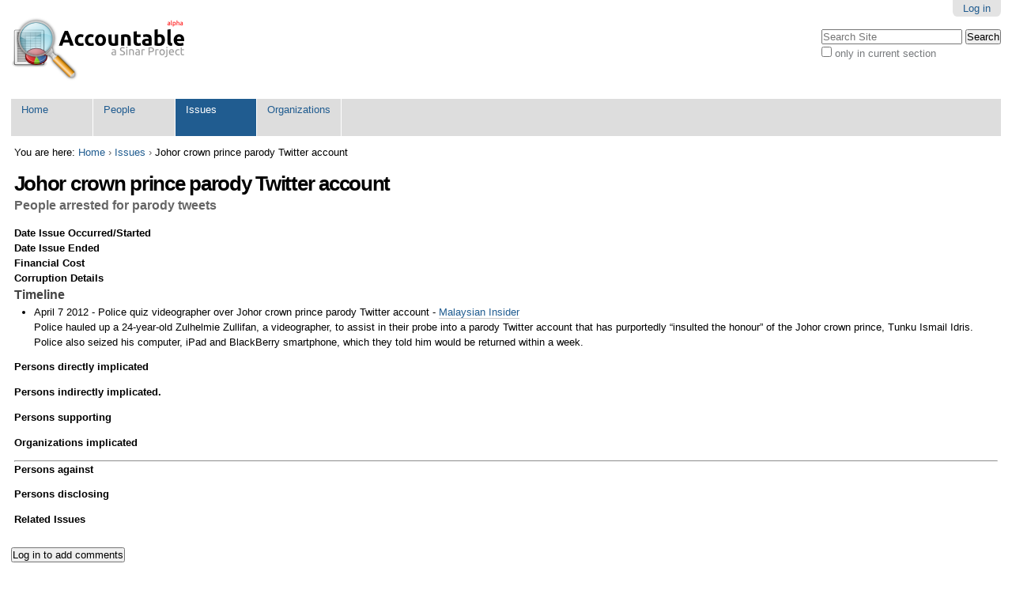

--- FILE ---
content_type: text/html;charset=utf-8
request_url: https://accountable.sinarproject.org/issues/johor-crown-prince-parody-twitter-account
body_size: 4747
content:

<!DOCTYPE html>

<html xmlns="http://www.w3.org/1999/xhtml" lang="en">

    
    
    
    
    


<head>
    <meta http-equiv="Content-Type" content="text/html; charset=utf-8" />

    
        <base href="https://accountable.sinarproject.org/issues/johor-crown-prince-parody-twitter-account" /><!--[if lt IE 7]></base><![endif]-->
    

    
        <meta content="People arrested for parody tweets" name="DC.description" /><meta content="People arrested for parody tweets" name="description" /><meta content="text/plain" name="DC.format" /><meta content="Issue" name="DC.type" /><meta content="2012/04/07 - " name="DC.date.valid_range" /><meta content="2012-04-07T11:34:47+08:00" name="DC.date.modified" /><meta content="2012-04-07T11:31:55+08:00" name="DC.date.created" />
<link rel="alternate" data-kss-base-url="kss-base-url" href="https://accountable.sinarproject.org/issues/johor-crown-prince-parody-twitter-account/" />

  
    <link rel="stylesheet" type="text/css" media="screen" href="https://accountable.sinarproject.org/portal_css/Sunburst%20Theme/base.css" />
    <link rel="stylesheet" type="text/css" media="screen" href="https://accountable.sinarproject.org/portal_css/Sunburst%20Theme/public.css" />
    <link rel="stylesheet" type="text/css" media="screen" href="https://accountable.sinarproject.org/portal_css/Sunburst%20Theme/columns.css" />
    <link rel="stylesheet" type="text/css" media="screen" href="https://accountable.sinarproject.org/portal_css/Sunburst%20Theme/authoring.css" />
    <link rel="stylesheet" type="text/css" media="screen" href="https://accountable.sinarproject.org/portal_css/Sunburst%20Theme/portlets.css" />
    <link rel="stylesheet" type="text/css" media="screen" href="https://accountable.sinarproject.org/portal_css/Sunburst%20Theme/controlpanel.css" />
    <link rel="stylesheet" type="text/css" media="screen" href="https://accountable.sinarproject.org/portal_css/Sunburst%20Theme/deprecated.css" />
    <link rel="stylesheet" type="text/css" media="screen" href="https://accountable.sinarproject.org/portal_css/Sunburst%20Theme/navtree.css" />
    <link rel="stylesheet" type="text/css" media="screen" href="https://accountable.sinarproject.org/portal_css/Sunburst%20Theme/invisibles.css" />
    <link rel="stylesheet" type="text/css" media="screen" href="https://accountable.sinarproject.org/portal_css/Sunburst%20Theme/forms.css" />
    <link rel="stylesheet" type="text/css" media="screen" href="https://accountable.sinarproject.org/portal_css/Sunburst%20Theme/++resource++plone.app.discussion.stylesheets/discussion.css" />
    <link rel="stylesheet" type="text/css" media="screen" href="https://accountable.sinarproject.org/portal_css/Sunburst%20Theme/ploneKss.css" />
    <link rel="stylesheet" type="text/css" media="screen" href="https://accountable.sinarproject.org/portal_css/Sunburst%20Theme/++resource++tinymce.stylesheets/tinymce.css" />
    <link rel="stylesheet" type="text/css" media="print" href="https://accountable.sinarproject.org/portal_css/Sunburst%20Theme/print.css" />
    <link rel="stylesheet" type="text/css" media="handheld, screen and (max-device-width: 480px)" href="https://accountable.sinarproject.org/portal_css/Sunburst%20Theme/mobile.css" />
    <style type="text/css" media="screen">@import url(https://accountable.sinarproject.org/portal_css/Sunburst%20Theme/++resource++plone.app.jquerytools.dateinput.css);</style>
    <style type="text/css" media="screen">@import url(https://accountable.sinarproject.org/portal_css/Sunburst%20Theme/++resource++plone.formwidget.autocomplete/jquery.autocomplete.css);</style>
    <style type="text/css" media="screen">@import url(https://accountable.sinarproject.org/portal_css/Sunburst%20Theme/++resource++plone.formwidget.contenttree/contenttree.css);</style>
    <link rel="stylesheet" type="text/css" media="screen" href="https://accountable.sinarproject.org/portal_css/Sunburst%20Theme/++resource++plone.app.dexterity.overlays.css" />
    <link rel="stylesheet" type="text/css" media="all" href="https://accountable.sinarproject.org/portal_css/Sunburst%20Theme/ploneCustom.css" />

  
    <link rel="stylesheet" data-rel="kinetic-stylesheet" type="text/kss" href="https://accountable.sinarproject.org/portal_kss/Sunburst%20Theme/at.kss" />
    <link rel="stylesheet" data-rel="kinetic-stylesheet" type="text/kss" href="https://accountable.sinarproject.org/portal_kss/Sunburst%20Theme/plone.kss" />
    <link rel="stylesheet" data-rel="kinetic-stylesheet" type="text/kss" href="https://accountable.sinarproject.org/portal_kss/Sunburst%20Theme/++resource++plone.app.form.kss" />
    <link rel="stylesheet" data-rel="kinetic-stylesheet" type="text/kss" href="https://accountable.sinarproject.org/portal_kss/Sunburst%20Theme/++resource++plone.app.z3cform" />
  
    <script type="text/javascript" src="https://accountable.sinarproject.org/portal_javascripts/Sunburst%20Theme/++resource++plone.app.jquery.js"></script>
    <script type="text/javascript" src="https://accountable.sinarproject.org/portal_javascripts/Sunburst%20Theme/jquery-integration.js"></script>
    <script type="text/javascript" src="https://accountable.sinarproject.org/portal_javascripts/Sunburst%20Theme/++resource++plone.app.jquerytools.js"></script>
    <script type="text/javascript" src="https://accountable.sinarproject.org/portal_javascripts/Sunburst%20Theme/++resource++plone.app.jquerytools.dateinput.js"></script>
    <script type="text/javascript" src="https://accountable.sinarproject.org/portal_javascripts/Sunburst%20Theme/++resource++plone.app.jquerytools.overlayhelpers.js"></script>
    <script type="text/javascript" src="https://accountable.sinarproject.org/portal_javascripts/Sunburst%20Theme/++resource++plone.app.jquerytools.form.js"></script>
    <script type="text/javascript" src="https://accountable.sinarproject.org/portal_javascripts/Sunburst%20Theme/register_function.js"></script>
    <script type="text/javascript" src="https://accountable.sinarproject.org/portal_javascripts/Sunburst%20Theme/plone_javascript_variables.js"></script>
    <script type="text/javascript" src="https://accountable.sinarproject.org/portal_javascripts/Sunburst%20Theme/modernizr.js"></script>
    <script type="text/javascript" src="https://accountable.sinarproject.org/portal_javascripts/Sunburst%20Theme/nodeutilities.js"></script>
    <script type="text/javascript" src="https://accountable.sinarproject.org/portal_javascripts/Sunburst%20Theme/cookie_functions.js"></script>
    <script type="text/javascript" src="https://accountable.sinarproject.org/portal_javascripts/Sunburst%20Theme/livesearch.js"></script>
    <script type="text/javascript" src="https://accountable.sinarproject.org/portal_javascripts/Sunburst%20Theme/++resource++search.js"></script>
    <script type="text/javascript" src="https://accountable.sinarproject.org/portal_javascripts/Sunburst%20Theme/select_all.js"></script>
    <script type="text/javascript" src="https://accountable.sinarproject.org/portal_javascripts/Sunburst%20Theme/dragdropreorder.js"></script>
    <script type="text/javascript" src="https://accountable.sinarproject.org/portal_javascripts/Sunburst%20Theme/collapsiblesections.js"></script>
    <script type="text/javascript" src="https://accountable.sinarproject.org/portal_javascripts/Sunburst%20Theme/form_tabbing.js"></script>
    <script type="text/javascript" src="https://accountable.sinarproject.org/portal_javascripts/Sunburst%20Theme/popupforms.js"></script>
    <script type="text/javascript" src="https://accountable.sinarproject.org/portal_javascripts/Sunburst%20Theme/jquery.highlightsearchterms.js"></script>
    <script type="text/javascript" src="https://accountable.sinarproject.org/portal_javascripts/Sunburst%20Theme/first_input_focus.js"></script>
    <script type="text/javascript" src="https://accountable.sinarproject.org/portal_javascripts/Sunburst%20Theme/accessibility.js"></script>
    <script type="text/javascript" src="https://accountable.sinarproject.org/portal_javascripts/Sunburst%20Theme/styleswitcher.js"></script>
    <script type="text/javascript" src="https://accountable.sinarproject.org/portal_javascripts/Sunburst%20Theme/toc.js"></script>
    <script type="text/javascript" src="https://accountable.sinarproject.org/portal_javascripts/Sunburst%20Theme/collapsibleformfields.js"></script>
    <script type="text/javascript" src="https://accountable.sinarproject.org/portal_javascripts/Sunburst%20Theme/++resource++plone.app.discussion.javascripts/comments.js"></script>
    <script type="text/javascript" src="https://accountable.sinarproject.org/portal_javascripts/Sunburst%20Theme/++resource++plone.formwidget.autocomplete/jquery.autocomplete.min.js"></script>
    <script type="text/javascript" src="https://accountable.sinarproject.org/portal_javascripts/Sunburst%20Theme/++resource++plone.formwidget.autocomplete/formwidget-autocomplete.js"></script>
    <script type="text/javascript" src="https://accountable.sinarproject.org/portal_javascripts/Sunburst%20Theme/++resource++plone.formwidget.contenttree/contenttree.js"></script>


<title>Johor crown prince parody Twitter account &mdash; Corruption Tracker</title>
        

    <link rel="shortcut icon" type="image/x-icon" href="https://accountable.sinarproject.org/favicon.ico" />
    <link rel="apple-touch-icon" href="https://accountable.sinarproject.org/touch_icon.png" />






    <link rel="search" href="https://accountable.sinarproject.org/@@search" title="Search this site" />



        
        
        
        
        

        <meta name="viewport" content="width=device-width, initial-scale=0.6666, maximum-scale=1.0, minimum-scale=0.6666" />
        <meta name="generator" content="Plone - http://plone.org" />
    
</head>

<body class="template-view portaltype-sinar-corruptiontracker-issue site-corruption-tracker section-issues icons-on" dir="ltr">

<div id="visual-portal-wrapper">

        <div id="portal-top" class="row">
<div class="cell width-full position-0">
            <div id="portal-header">
    <p class="hiddenStructure">
  <a accesskey="2" href="https://accountable.sinarproject.org/issues/johor-crown-prince-parody-twitter-account#content">Skip to content.</a> |

  <a accesskey="6" href="https://accountable.sinarproject.org/issues/johor-crown-prince-parody-twitter-account#portal-globalnav">Skip to navigation</a>
</p>

<div id="portal-personaltools-wrapper">

<h5 class="hiddenStructure">Personal tools</h5>



<ul class="actionMenu deactivated" id="portal-personaltools">
  <li id="anon-personalbar">
    
        <a href="https://accountable.sinarproject.org/login" id="personaltools-login">Log in</a>
    
  </li>
</ul>

</div>



<div id="portal-searchbox">

    <form name="searchform" id="searchGadget_form" action="https://accountable.sinarproject.org/@@search">

        <div class="LSBox">
        <label class="hiddenStructure" for="searchGadget">Search Site</label>

        <input name="SearchableText" type="text" size="18" title="Search Site" placeholder="Search Site" accesskey="4" class="searchField" id="searchGadget" />

        <input class="searchButton" type="submit" value="Search" />

        <div class="searchSection">
            <input id="searchbox_currentfolder_only" class="noborder" type="checkbox" name="path" value="/corruption-tracker/issues" />
            <label for="searchbox_currentfolder_only" style="cursor: pointer">
                only in current section
            </label>
        </div>

        <div class="LSResult" id="LSResult" style=""><div class="LSShadow" id="LSShadow"></div></div>
        </div>
    </form>

    <div id="portal-advanced-search" class="hiddenStructure">
        <a href="https://accountable.sinarproject.org/@@search" accesskey="5">
            Advanced Search&hellip;
        </a>
    </div>

</div>

<a id="portal-logo" title="Corruption Tracker" accesskey="1" href="https://accountable.sinarproject.org">
    <img src="https://accountable.sinarproject.org/logo.png" alt="Corruption Tracker" title="Corruption Tracker" height="80" width="219" /></a>


    <h5 class="hiddenStructure">Sections</h5>

    <ul id="portal-globalnav"><li id="portaltab-index_html" class="plain"><a href="https://accountable.sinarproject.org" title="">Home</a></li><li id="portaltab-people" class="plain"><a href="https://accountable.sinarproject.org/people" title="">People</a></li><li id="portaltab-issues" class="selected"><a href="https://accountable.sinarproject.org/issues" title="">Issues</a></li><li id="portaltab-organizations" class="plain"><a href="https://accountable.sinarproject.org/organizations" title="Companies and organizations related to corruption issues, either implicated directly, indirectly or disclosing. ">Organizations</a></li></ul>

</div>

</div>
        </div>
    <div id="portal-columns" class="row">

        <div id="portal-column-content" class="cell width-full position-0">

            <div id="viewlet-above-content"><div id="portal-breadcrumbs">

    <span id="breadcrumbs-you-are-here">You
are here:</span>
    <span id="breadcrumbs-home">
        <a href="https://accountable.sinarproject.org">Home</a>
        <span class="breadcrumbSeparator">
            &rsaquo;
            
        </span>
    </span>
    <span id="breadcrumbs-1" dir="ltr">
        
            <a href="https://accountable.sinarproject.org/issues">Issues</a>
            <span class="breadcrumbSeparator">
                &rsaquo;
                
            </span>
            
         
    </span>
    <span id="breadcrumbs-2" dir="ltr">
        
            
            
            <span id="breadcrumbs-current">Johor crown prince parody Twitter account</span>
         
    </span>

</div>
</div>

            
                <div class="">

                    

                    

    <dl class="portalMessage info" id="kssPortalMessage" style="display:none">
        <dt>Info</dt>
        <dd></dd>
    </dl>



                    
                        <div id="content">

                            

                            
    

        

        <h1 class="documentFirstHeading">Johor crown prince parody Twitter account</h1>
        
        


        <p class="documentDescription">People arrested for parody tweets</p>

        



        <label>Date Issue Occurred/Started</label>
        <div>

<span id="form-widgets-issue_start" class="date-widget date-field"></span>


</div>

        <label>Date Issue Ended</label>
        <div>

<span id="form-widgets-issue_end" class="date-widget date-field"></span>


</div>

        <label>Financial Cost</label>
        <div>
    <span id="form-widgets-financial_cost" class="text-widget int-field"></span>

</div>

 
        <div class="field">
            <label>Corruption Details</label>
            <div><div id="form-widgets-details" class="richTextWidget required richtext-field"><h3>Timeline</h3>
<ul>
<li>April 7 2012 - Police quiz videographer over Johor crown prince parody Twitter account - <a class="external-link" href="http://www.themalaysianinsider.com/malaysia/article/police-quiz-videographer-over-johor-crown-prince-parody-twitter-account/">Malaysian Insider</a><br />Police hauled up a 24-year-old Zulhelmie Zullifan, a videographer, to assist in their probe into a  parody Twitter account that has purportedly “insulted the honour” of  the Johor crown prince, Tunku Ismail Idris. Police also seized his computer, iPad and BlackBerry smartphone, which they told him would be returned within a week.</li>
</ul></div>
</div>
        </div>
        
        <div class="field">
            <label>Persons directly implicated</label>
        </div>

        <div class="field">
            <label>Persons indirectly implicated. </label>
        </div>

        <div class="field">
            <label>Persons supporting</label>
        </div>

        <div class="field">
            <label>Organizations implicated</label>
        </div>


        <hr />
        <div class="field">
            <label>Persons against</label>
        </div>

        <div class="field">
            <label>Persons disclosing</label>
        </div>



        <div class="field">
            <label>Related Issues</label>
        </div>

        



    <div class="visualClear"><!-- --></div>

    <div class="documentActions">
        

        

    </div>



    

                        </div>
                    

                    
                </div>
            

            <div id="viewlet-below-content">






    <div class="reply">
        <form action="https://accountable.sinarproject.org/login_form?came_from=https%3A//accountable.sinarproject.org/issues/johor-crown-prince-parody-twitter-account/view">
            <input class="standalone" style="margin-bottom: 1.25em;" type="submit" value="Log in to add comments" />
        </form>
    </div>

    <div class="discussion showCommenterImage">
        

            <div class="comment replyTreeLevel0 state-published" style="margin-left: 0em" id="1333769680800709">

                <div class="commentImage">
                    
                    <img src="https://accountable.sinarproject.org/defaultUser.png" alt="Khairil Yusof" border="0" height="32" />
                </div>

                <div class="documentByLine">
                    
                        
                        Khairil Yusof
                        
                    
                    says:
                    <div class="commentDate">Apr 07, 2012 11:34 AM</div>
                </div>

                <div class="commentBody">

                    The police acted fast and confiscated several devices, from this person and their relatives. All for a parody tweet. By comparison they took months investigating NFC directors, and only confiscated a few office PCs. NFC case involved RM250 million of public money, but those implicated were people with connections to ministers, showing that there are double standards in Malaysia.

                    <div class="commentActions">
                        

                        <!-- Workflow actions (e.g. 'publish') -->
                    </div>


                </div>
                
            </div>

        

        

    </div>

    <div class="reply">
        <form action="https://accountable.sinarproject.org/login_form?came_from=https%3A//accountable.sinarproject.org/issues/johor-crown-prince-parody-twitter-account/view">
            <input class="standalone" style="margin-bottom: 1.25em;" type="submit" value="Log in to add comments" />
        </form>
    </div>

    


</div>
        </div>

        
        

        
        
    </div>


    <div id="portal-footer-wrapper" class="row">
        <div class="cell width-full position-0">
            <div class="row">
    <div class="cell width-full position-0">

        <div id="portal-footer">
            <p>
           <a href="http://sinarproject.org">A Sinar Project</a>.
           </p>
          <p>
All information on this site sourced from publicly available news. No copies of source materials or incriminating evidence are stored on this site or hosting server.
</p>
        </div>

    </div>
</div>
<div id="portal-colophon">

<div class="colophonWrapper">
<ul>
  <li>
    <a href="http://plone.org" title="This site was built using the Plone Open Source CMS/WCM.">
      Powered by Plone &amp; Python</a>
  </li>
</ul>
</div>
</div>

<ul id="portal-siteactions">

    <li id="siteaction-sitemap"><a href="https://accountable.sinarproject.org/sitemap" accesskey="3" title="Site Map">Site Map</a></li>
    <li id="siteaction-accessibility"><a href="https://accountable.sinarproject.org/accessibility-info" accesskey="0" title="Accessibility">Accessibility</a></li>
    <li id="siteaction-contact"><a href="https://accountable.sinarproject.org/contact-info" accesskey="9" title="Contact">Contact</a></li>
</ul>

<script type="text/javascript">

  var _gaq = _gaq || [];
  _gaq.push(['_setAccount', 'UA-29734766-3']);
  _gaq.push(['_setDomainName', 'sinarproject.org']);
  _gaq.push(['_trackPageview']);

  (function() {
    var ga = document.createElement('script'); ga.type = 'text/javascript'; ga.async = true;
    ga.src = ('https:' == document.location.protocol ? 'https://ssl' : 'http://www') + '.google-analytics.com/ga.js';
    var s = document.getElementsByTagName('script')[0]; s.parentNode.insertBefore(ga, s);
  })();

</script>
            <div id="kss-spinner">
                <img alt="" src="https://accountable.sinarproject.org/spinner.gif" />
            </div>
        </div>
    </div>



</div>
<script defer src="https://static.cloudflareinsights.com/beacon.min.js/vcd15cbe7772f49c399c6a5babf22c1241717689176015" integrity="sha512-ZpsOmlRQV6y907TI0dKBHq9Md29nnaEIPlkf84rnaERnq6zvWvPUqr2ft8M1aS28oN72PdrCzSjY4U6VaAw1EQ==" data-cf-beacon='{"version":"2024.11.0","token":"6932262c71b4428b818d1e029a953779","r":1,"server_timing":{"name":{"cfCacheStatus":true,"cfEdge":true,"cfExtPri":true,"cfL4":true,"cfOrigin":true,"cfSpeedBrain":true},"location_startswith":null}}' crossorigin="anonymous"></script>
</body>
</html>




--- FILE ---
content_type: text/css;charset=utf-8
request_url: https://accountable.sinarproject.org/portal_css/Sunburst%20Theme/public.css
body_size: 11449
content:

/* - public.css - */
@media screen {
/* @override
    http://localhost:8080/4/portal_css/Sunburst%20Theme/public.css
    http://localhost:8080/sprites/portal_css/Sunburst%20Theme/public.css
*/

/* @group CSS Reset */

/* Remove implicit browser styles to have a neutral starting point:
   - No elements should have implicit margin/padding
   - No underline by default on links (we add it explicitly in the body text)
   - When we want markers on lists, we will be explicit about it, and they render inline by default
   - Browsers are inconsistent about hX/pre/code, reset
   - Linked images should not have borders
   */

* { margin: 0; padding: 0; }
* :link,:visited { text-decoration:none }
* ul,ol { list-style:none; }
* li { display: inline; }
* h1,h2,h3,h4,h5,h6,pre,code { font-size:1em; }
* a img,:link img,:visited img { border:none }
a { outline: none; }
table { border-spacing: 0; }
img { vertical-align: text-bottom; }
iframe { border-width: 0; border-style:none; }


/* @end */

/* @group Basics */

body {
    font: 100% Arial, FreeSans, sans-serif;
    background: White;
    color: Black;
    /* width: 58em; margin: 1em auto; */
}

h1, h2, h3, h4, h5, h6 {
    font-family: "Helvetica Neue", Arial, FreeSans, sans-serif;
    font-weight: bold;
    color: Black;
    line-height: 1.5em;
}
h1, h2 {
    letter-spacing: -0.05em;
}
h1 {
    font-size: 2em;
}
h2 {
    font-size: 1.75em;
}
h3 {
    font-size: 1.25em;
}
h4 {
    font-size: 1.25em;
}
h5 {
    font-size: 1em;
}
h6 {
    font-size: 0.8em;
}
h2, h3, h4, h5, h6 {
    color: #444;
}
h2 a, h3 a, h4 a {
    border-bottom: none !important;
}

p {
}

a:link, a:visited {
    color: #205c90;
}
a:focus img {
    outline: thin dotted;
}
dt {
    font-weight: bold;
}
input {
    font-family: "Lucida Grande", Arial, FreeSans;
}

q {
    quotes: "“" "”" "‘" "’";
}

/* @end */

/* @group Navigation/search */

#portal-header {
    position: relative;
    z-index: 2;
}

#portal-logo {
    display: inline-block;
    margin: 1.375em 0;
}
/* removes extra space above logo in IE6 and IE7 */
/* .ie6 and .ie7 is set on <html> by Modernizr library */
.ie6 #portal-logo,
.ie7 #portal-logo {
    margin-top: 0;
}


#portal-globalnav {
    clear: both;
    font-size: 80%;
    background: #ddd;
    /* ensure top navigation dont touches portlets, content etc.. #10491 */
    margin: 0 0 1em 0;
}
#portal-globalnav li {
}
#portal-globalnav li a {
    display: inline-block;
    padding: 0.5em 1em 2em 1em;
    background: #ddd;
    min-width: 6em;
    white-space: normal;
    /*TODO: Once we have removed the whitespace from the nav template, this can be put back*/
    /*border-bottom: 0.1em solid White;*/
    border-right: 0.1em solid white;
}

#portal-globalnav .selected a,
#portal-globalnav a:hover {
    background: #205c90;
    color: White;
}
#portal-globalnav .selected a:hover {
    background: #ddd;
    color: #205c90;
}

#portal-personaltools {
    float: right;
    background: #e3e3e3;
    position: relative;
    z-index: 3; /* personaltools should be above #portal-header (with z-index: 2) */
    top: 0;
    right: 0;
    padding: 0.25em 0.5em;
    font-size: 80%;
    border-bottom-right-radius: 0.5em;
    border-bottom-left-radius: 0.5em;
    -webkit-border-bottom-right-radius: 0.5em;
    -webkit-border-bottom-left-radius: 0.5em;
    -moz-border-radius-bottomleft: 0.5em;
    -moz-border-radius-bottomright: 0.5em;
}
#portal-personaltools #anon-personalbar a {
    float: left;
    margin: 0 0.5em;
}

#portal-languageselector {
    float: right;
    background: #e3e3e3;
    position: relative;
    top: 0;
    right: 1px;
    z-index: 3; /* portal-header has 2 and we need to be above to be clickable */
    padding: 0.25em 0.5em;
    font-size: 80%;
    border-bottom-right-radius: 0.5em;
    border-bottom-left-radius: 0.5em;
    -webkit-border-bottom-right-radius: 0.5em;
    -webkit-border-bottom-left-radius: 0.5em;
    -moz-border-radius-bottomleft: 0.5em;
    -moz-border-radius-bottomright: 0.5em;
    max-width: 50%;
}

#portal-searchbox {
    float: right;
    text-align: left;
    clear: right;
    margin: 1.2em 0;
    font-size: 80%;
}

#portal-searchbox form {
    white-space: nowrap;
}

#portal-searchbox label {
    font-weight: normal;
}

#searchGadget {
    width: 13em;
}
#searchGadget,
.LSBox input.searchButton {
}

.LSBox .searchSection {
}

#content input.searchField {
    margin-bottom: 1em;
}

input.searchField {
/*  -webkit-appearance: searchfield;*/
    -moz-appearance: searchfield;
}

/* Collapsible elements in search_form */

.collapsible .collapser.collapsed {
    padding-right: 14px;
    background: url('arrowRight.png') center right no-repeat;
}

.collapsible .collapser.expanded {
    padding-right: 14px;
    background: url('arrowDown.png') center right no-repeat;
}
/* @end */

/* @group LiveSearch */

#LSResult {
    position: absolute;
    right: 0;
    background: White;
    margin: -1.5em 0 0 -7em;
}

#LSResult fieldset {
    padding: 1em 0 0;
    border: 0.1em solid #ccc;
}

#livesearchLegend {
    background-color:#ccc;
    padding:0.3em;
}

#LSResult .LSDescr {
    font-size: 85%;
    color: #666;
}

.LSRow,
#LSNothingFound {
    display: block;
    padding: 0.5em 1em;
    white-space: normal;
    width:28em;
}

.LSHighlight {
    background: #ddd;
}

/* @end */


/* @group Path indicator (breadcrumbs) */

#portal-breadcrumbs {
    font-size: 80%;
    margin-bottom: 1em;
    margin-left: 0.25em;
}
#portal-breadcrumbs a {
    border-bottom: none;
    display: inline-block;
}

.breadcrumbSeparator {
      color: #666666;
}

/* @end */





/* @group Site actions */

#portal-siteactions {
    font-size: 85%;
    padding-bottom: 2em;
    text-align: center;
    clear: left;
}
#portal-siteactions li {
    margin-right: 0.5em;
}
#portal-siteactions li a:hover {
    color: #75ad0a
}

/* @end */

/* @group Listings */

a.link-parent {
}

a.link-anchor {
    border: none !important;
    color: Black !important;
    cursor: default !important;
}
#content a.link-overlay {
    border-bottom: 1px dotted #205c90 !important;
}

dl dt .documentByLine {
    font-weight: normal;
}

dl dt span.summary a {
    border: none !important;
}

/* @end */

/* @group Portlets */

dl.portlet {
    margin: 0 0 1em;
    font-size: 80%;
}
dl.portletError {
    background-color: #FFA500;
}

dl.portlet dt,
div.portletAssignments div.portletHeader {
    padding: 0.42em 1em;
    background: #ddd;
    line-height: normal;
}
dl.portlet dt.hiddenStructure {
    padding: 0;
}
div.portletAssignments {
    font-size: 0.8em;
    line-height: 2em;
}

div.portletAssignments .managedPortletActions {
    float: right;
}
div.portletAssignments .managedPortletActions a {
    margin: 0 0.25em;
    border: none;
}

dl.portlet dt a:link,
dl.portlet dt a:visited,
dl.portlet dt a:hover {
    color: black;
    display: block;
    border: none;
}

dl.portlet dd.portletItem,
dl.portlet dd.portletFooter,
dl.portletError dd {
    padding: 1em;
}



div.managePortletsLink,
a.managePortletsFallback {
    text-align: center;
    padding: 0.25em 0.5em;
    font-size: 80%;
    margin: 0 auto 1em;
    background: #ddd;
    border-radius: 0.5em;
    -webkit-border-radius: 0.5em;
    -moz-border-radius: 0.5em;
}
a.managePortletsFallback {
    display:inline-block; /* in order for our vertical margins to work on inline element */
}
#content a.managePortletsFallback {
    display: block;
    border-bottom: none !important;
}

#portlet-prefs a {
    border: none;
    line-height: 2em;
}

#visual-portal-wrapper dl.portletCalendar dd {
    padding: 0;
}

#dashboard-portlets1,
#dashboard-portlets2,
#dashboard-portlets3,
#dashboard-portlets4 {
    display: inline-block;
}

/* @end */

/* @group Navigation portlet */

dl.portlet ul.navTree li a {
    border: none;
    display: block;
    zoom: 1;
}

dl.portlet ul.navTree li a:hover {

}

dl.portletNavigationTree dd.portletItem {
    padding: 0;
}

dl.portlet ul.navTreeLevel0 > .navTreeItem {
    padding: 0.25em 1em;
    border-bottom: 0.1em dotted #ddd;
    line-height: 2em;
}

dl.portlet ul.navTreeLevel1 .navTreeItem {
    padding-left: 0.5em;
    line-height: 2em;
}

dl.portlet ul.navTree .navTreeCurrentItem {
    background-color: #ddd;
    border-left: 1em solid #ddd;
    margin-left: -1em;
    margin-right: -1em;
}

/* @end */

/* @group Content Area */

#content {
    line-height: 1.5em;
    clear: both;
    font-size: 80%;
    margin: 1em 0.25em 2em 0.25em;
}

/* Special case of #content - TinyMCE */
body#content {
    margin: 1em;
}

#content h1 {
    margin-top: 0.5em;
}

#content h1.documentFirstHeading {
    margin-top: 0;
}

#content p,
#content table,
#content dl,
dl.portlet p,
dl.portlet {
    margin-bottom: 1em;
}

#content ul,
#content ol {

}

#content a:link,
dl.portlet a:link {
    color: #205c90;
    border-bottom: 0.1em solid #ccc;
}

#content a:visited,
dl.portlet a:visited {
    color: #427597;
    border-bottom: 0.1em solid #ccc;
}
#content a:hover,
dl.portlet a:hover {
    color: #75ad0a !important; /* This one gets an !important because it should always activate in the content area, even when state coloring is active */
}
#content a:target {
    background-color: #ffb;
}
#content span.link-external a {
    background: transparent url(link_icon.png) 0px 1px no-repeat;
    padding: 1px 0px 1px 16px;
}

#category {
    font-size: 75%;
    margin-bottom: 1em;
    color: #666;
    text-align: right;
}

#category a.link-category, span.selectedTag {
    color: black;
    padding: 0.25em 0.5em;
    background: #ddd;
    border-radius: 0.5em;
    -webkit-border-radius: 0.5em;
    -moz-border-radius: 0.5em;
}
#category a.link-category:hover {
    background: #205c90;
    color: White;
    border-color: #205c90;
}
#category .separator {
    display: none;
}

#content ul {
    list-style-type: disc;
    margin-left: 2em;
}

#content ol,
dl.portlet ol {
    list-style-type: decimal;
    margin-left: 2em;
}

#content li,
dl.portlet li {
    margin-bottom: 0.25em;
    line-height: 1.5em;
    display: list-item;
}

#content dt {
    font-weight: bold;
    margin-bottom: 0;
    margin-right: 0;
}
#content dd {
    margin: 0 0 1em 2em;
}

#content pre {
    background-color: #222;
    color: White;
    font-family: Consolas, Inconsolata, Menlo, "DejaVu Sans Mono", "Bitstream Vera Sans Mono", "Courier New", monospace;
    padding: 1em;
    overflow-x: auto;
    font-size: 90%;
    margin-bottom: 1em;
    line-height: 1.25em;
}
#content pre.python {
    background-color: White;
}

#content code {
    font-family: Consolas, Inconsolata, Menlo, "DejaVu Sans Mono", "Bitstream Vera Sans Mono", "Courier New", monospace;
}

#content div.documentByLine {
    font-size: 85%;
    display: block;
    color: #666;
}

#content .discreet,
#sidebar .discreet {
    color: #666;
    font-size: 85%;
    font-weight: normal;
}

#content .visualHighlight {
    background-color: #ffb;
}

#content .pullquote {
    margin: 0 1em 0.5em 0.5em;
    font-weight: bold;
    line-height: 1.25em;
    float: right;
    width: 35%;
    clear: right;
    color: #444;
    font-size: 1.6em;
    letter-spacing: -0.08em !important;
}
#content .callout {
    background: #eee;
    padding: 1em;
    border-left: 1em solid #ccc;
    clear: both;
}


#content table {
    text-align: left;
    border-collapse: collapse;
    border-spacing: 0px;
}

#content .documentDescription,
#content #description {
    color: #666;
    margin-left: 0;
    font: bold 1.25em "Helvetica Neue", Arial, FreeSans, sans-serif;
}

#content img.tileImage,
#content div.newsImageContainer {
    float: right;
    margin: 0 1em 0.5em 1em;
}
#content div.newsImageContainer a {
    border-bottom: none;
}
#content div.newsImageContainer p.discreet {
    margin: 0;
    padding: 0.5em;
    background-color: #666;
    background-color: rgba(40,40,40,0.7);
    color: White;
    font-weight: bold;
    position: relative;
    width: 190px;
    top: -3em;
}
.eventDetails {
    float: right;
    clear: right;
    margin: 0 0 0.5em 1em;
}
/* For event view template, changed headerless table to headings and divs,
 * for better accessibility.  */

#content .eventDetails {
    border-color: #CCCCCC;
    border-style: solid;
    border-width: 0.08em;
    width: 22em;
    margin-top: 1em;
}
#content .eventDetails h2 {
    background-color: #DDDDDD;
    font-size: 100%;
    letter-spacing: 0;
    padding: 0.5em;
    padding-left: 1em;
}
#content .eventDetails .eventDetail {
    clear: both;
}
#content .eventDetails .eventDetail h3,
#content .eventDetails .eventDetail div {
    padding: 2%;
}
#content .eventDetails .eventDetail h3 {
    float: left;
    font-size: 100%;
    text-align: right;
    width: 37%;
}
#content .eventDetails .eventDetail div {
    float: left;
    width: 55%;
} 
/* @end */



/* @group Data tables */

table.listing,
table.plain {
    border-spacing: 0;
    border-collapse: collapse;
}

table.invisible td,
table.invisible th,
table.plain td,
table.plain th,
table.listing td,
table.listing th {
    padding: 0.5em 1em;
    vertical-align: top;
}
table.plain th,
table.plain td {
    border: 1px solid #ddd;
}

table.listing td.listingCheckbox,
table.listing th.listingCheckbox {
    text-align: center;
}


table.listing {
    border-left: 1px solid #ddd;
    border-bottom: 1px solid #ddd;
}
table.listing .top {
    border-left: 1px solid #ddd;
    border-top: 1px solid #ddd;
    border-right: 1px solid #ddd;
}
table.listing th {
    text-align: left;
    color: #666;
    border: 0.1em solid #e7e7e7;
    border-style: solid solid none;
    background: #ddd;
}
table.listing tr.odd th {
    border: 0.1em solid #fff;
    border-style: solid solid none none;
}
table.listing tbody th {
    font-weight: bold;
}
table.listing tbody tr {
    text-align:left;
}
table.listing tbody tr.odd {
    background: #eee;
}
table.listing tbody tr td {
    background: transparent;
}
table.listing tbody tr.odd td {
    background: #eee;
}
table.listing td {
    border-right: 1px solid #ddd;
}
.icons-on table.listing td {
    line-height: 2em;
}
table.listing a {
    border: none;
    display: inline-block;
    border-bottom: none !important;
}

table.listing td.draggable {
    text-shadow: White 1px 1px 1px;
    background: #ddd !important;
    border-bottom: 1px solid white;
    padding: 0.4em 0.4em 0 0.5em;
}
/* Vertical table data listings */
table.vertical {
}
table.vertical th {
    text-align: right;
}
table.vertical td {
    border-top: 0.1em solid #e7e7e7;
    padding: 0.5em;
}
/* Grid table listings */
table.grid td,
table.grid th {
    border: 1px solid #e7e7e7;
    padding: 0.5em;
}

.dragindicator {
    outline: 2px solid #FFD700;
}

#foldercontents-order-column {
    padding: 0;
}

div.listingBar {
    font-size: 80%;
    margin: 1em 0;
}

div.listingBar .next {
    display: inline-block;
    float: right;
}

div.listingBar .previous {
    display: inline-block;
}

div.listingBar a {
    display: inline-block;
    padding: 0.25em 0.5em;
    border: 0.1em solid #ccc;
}

div.listingBar a:hover {
    color: White;
    background-color: #329fd7;
    border-color: #329fd7;
}

/* @end */

/* @group Status messages */

dl.portalMessage {
    margin: 1em 0;
    font-size: 80%;
    border: 1px solid #996;
    background-color: #ffffe3;
    clear:both;
}
dl.portalMessage a,
#content dl.portalMessage a {
    color: black;
    border-bottom: 1px solid #888;
}
dl.portalMessage dt {
    background-color: #996;
    font-weight: bold;
    float: left;
    margin: 0 0.5em 0 0;
    padding: 0.5em 0.75em;
    color: White;
    line-height: 1.25em;
}
dl.portalMessage dd {
    padding: 0.5em 0.5em;
    margin: 0;
    line-height: 1.25em;
}
dl.warning {
    border-color: #d80;
}
dl.warning dt {
    background-color: #d80;
}
dl.error {
    border-color: #d00;
}
dl.error dt {
    background-color: #d00;
}
dl.warning {
    border-color: #d80;
}
dl.warning dd {
    background-color: #fd7;
}
dl.error {
    border-color: red;
}
dl.error dd {
    background-color: #fdc;
}

/* Additional specificity for when status is shown inside #content */
#content dl.portalMessage {
    font-size: 100%;
}
#content dl.portalMessage dt {
    margin: 0 0.5em 0 0;
    padding: 0.5em 0.75em;
}
#content dl.portalMessage dd {
    margin: 0;
}

/* @end */

/* @group Editing */

/* @group Tabs */

/* Color differences between the two tab types */
#content ul.formTabs {
    background-color: #ddd;
    border: 0.3em solid #ddd;
}
#edit-bar {
    background-color: #75ad0a;
    border: 0.25em solid #75ad0a;
    font-size: 80%;
    min-height: 2em;
    margin-bottom: 1em;
    padding-top: 0.05em;
}
#content-views {
    float: left;
    background-color: #75ad0a;
}
/* fix shift on content views list under ie6 */
/* .ie6 is set on <html> by Modernizr library */
.ie6 ul#content-views{
    margin: -2px -3px 0px -3px;
}
#content-views a {
    color: White;
}

/* Shared CSS between the two tab types */
#edit-bar,
#content ul.formTabs,
#content-core ul.formTabs {
    display: block;
    border-style: solid solid none solid;
    margin-left: 0;
    border-top-right-radius: 0.5em;
    border-top-left-radius: 0.5em;
    -webkit-border-top-right-radius: 0.5em;
    -webkit-border-top-left-radius: 0.5em;
    -moz-border-radius-topleft: 0.5em;
    -moz-border-radius-topright: 0.5em;
}
#content li.formTab,
#content-core li.formTab {
    display: inline;
    margin-right:0.25em;
}
#content-views a,
#content li.formTab a,
#content-core li.formTab a {
    /* this isn't supported by all browsers, so we keep it in a separate rule */
    display: inline-block;
}
#content-views a,
#content li.formTab a,
#content-core li.formTab a {
    line-height: 2em;
    padding: 0 0.75em;
    text-decoration: none;
    border: none;
    margin: 0 ;
}
#content-views li.selected a,
#content li.formTab a.selected,
#content-core li.formTab a.selected {
    font-weight: bold;
}
#content-views li.selected a,
#content-views li a:hover,
#content li.formTab a.selected,
#content li.formTab a:hover,
#content-core li.formTab a.selected,
#content-core li.formTab a:hover {
    background: White;
    color: Black;
    border-top-right-radius: 0.5em;
    border-top-left-radius: 0.5em;
    -webkit-border-top-right-radius: 0.5em;
    -webkit-border-top-left-radius: 0.5em;
    -moz-border-radius-topleft: 0.5em;
    -moz-border-radius-topright: 0.5em;
}
#content li.formTab a.notify,
#content-core li.formTab a.notify {
    background-color: red;
    color: White;
}
#content li.formTab a.required span:after, 
#content-core li.formTab a.required span:after, 
div.field span.required:after {
    content: "■";
    color: Red;
    padding-left: 0.2em;
}
#content fieldset.formPanel,
#content-core fieldset.formPanel {
    border: none;
}
#content fieldset.formPanel.hidden,
#content-core fieldset.formPanel.hidden {
    display: none;
}
#content div.formControls input.hidden,
#content-core div.formControls input.hidden {
    display: none;
}

/* @end */

/* @group Pulldown menus */

/* @group Personal tools pulldown */
#portal-personaltools dl {
}
#portal-personaltools dt {
    font-weight: normal;
}
#portal-personaltools dt.actionMenuHeader a:after {
    content: " ▼";
}
#portal-personaltools dd {
    right: 0;
    padding-top: 0.5em;
}
#portal-personaltools dd {
    background: #e3e3e3;
    padding-bottom: 0.5em;
}
#portal-personaltools dd a {
    line-height: 2em;
    padding: 0 0.75em;
}
#portal-personaltools dd a:hover {
    background: #205c90;
    color: White;
}

/* @end */

/* @group Content pulldowns */

#contentActionMenus dl.actionMenu a,
#contentActionMenus dl.actionMenu.activated dd {
    background-color: #75ad0a;
    color: White;
    z-index: 5;
}
#contentActionMenus dl.actionMenu.activated dd {
    border-bottom: 0.5em solid #75ad0a;
        right: -3px;
}
#contentActionMenus dl.actionMenu.activated dd a:hover,
#contentActionMenus dl.actionMenu.activated dd .actionMenuSelected {
    background-color: White !important;
    color: #666;
}
#contentActionMenus dl.actionMenu {
    line-height: 2em;
}

#folderHeader, #contextHeader {
        border-bottom: 2px solid white;
}

#contextHeader { margin-top: 5px; }


/* @end */

#contentActionMenus {
    float: right;
    background: #75ad0a;
    margin: 0;
    position: relative;
    top: -0.23em;
    right:-0.24em;
    padding: 0.1em 0.24em 0 0;
    border-radius: 0.5em;
    border-top-left-radius: 0;
    -webkit-border-radius: 0.5em;
    -webkit-border-top-left-radius: 0;
    -moz-border-radius: 0.5em;
    -moz-border-radius-topleft: 0;
}

.actionMenuContent {
    padding: 0 0.25em;
}

dl.actionMenu {
    float: right;
    white-space: nowrap;
    position: relative;
    margin-left: 0.5em;
}
dl.actionMenu a,
dl.actionMenu div {
    display: block !important;
    white-space: nowrap;
}
dl.actionMenu dt {
    font-weight: normal;
}
span.arrowDownAlternative {
    font-size: 80%;
}
dl.actionMenu.deactivated dt {
    margin: 0 0.25em;
}
dl.actionMenu.deactivated dd {
    display: none;
}
dl.actionMenu.activated dd {
    position: absolute;
    width: auto;
    min-width: 100%;
    border-bottom-right-radius: 0.5em;
    border-bottom-left-radius: 0.5em;
    -webkit-border-bottom-right-radius: 0.5em;
    -webkit-border-bottom-left-radius: 0.5em;
    -moz-border-radius-bottomleft: 0.5em;
    -moz-border-radius-bottomright: 0.5em;
}
dl.actionMenu.activated dt a,
dl.actionMenu.activated dd a,
dl.actionMenu.activated dd div {
    margin: 0 0.25em;
}

/* @end */

/* @group Control panel */

#setup-link {
    font-size: 90%;
}

#content ul.configlets {
    margin: 1em 0;
    list-style-image: none;
    list-style: none;
}
#content ul.configlets li {
    margin-bottom: 1em;
    list-style: none;
    display: block;
}
#content ul.configlets li a {
    text-decoration: none;
    border: none;
}
#content ul.configlets li a:visited {
    color: #436976;
    background-color: transparent;
}
#content ul.configlets li a:active {
    color: #436976;
    background-color: transparent;
}
#content ul.configlets li label {
    font-weight: bold;
}
#content ul.configletDetails {
    margin: 0em 1em 1em 4em;
    list-style-image: none;
    list-style: none;
}
#content ul.configletDetails li {
    margin-bottom: 1em;
    display: inline;
}
#content ul.configletDetails li a {
    text-decoration: none;
}
#content ul.configletDetails li label {
    font-weight: bold;
}
#content ul.configletDetails li.configletDescription {
    display: block;
    color: #76797c;
    margin: 0;
}
.inlineDisplay {
    display:inline
}
table.controlpanel-listing {
    width:100%;
}
table.controlpanel-listing td, table.controlpanel-listing th {
    font-size:120%;
}
table.controlpanel-listing dl {
    margin-top:0;
}
table.controlpanel-listing dd {
    margin-left: 1em;
}
table.controlpanel-listing dl dt a .trigger{
    font-weight:normal;
}
table .controlpanel-listing td {
    vertical-align:top;
}
table.controlpanel-listing td.checker{
    text-align:center;
}
table.controlpanel-listing th.smallcolumn {
    width:1.5em;
}
.chooser-right {
    float:right;
    margin-right:0;
    margin-bottom:0;
}
.rule-element {
    background-color:#EEF3F5;
    margin:0.5em 0pt 0.5em;
    padding:0.3em 1em 0.3em 1em;
    width:auto;
}
.rule-element dl {
}
.rule-element dl dd {
    margin-left:1em;
}
.rule-updown, .rule-operations {
    float:right;
    padding-top:0.8em;
}
/* @end */

/* @group Collapsible */
dl.collapsible {
    border: 0.1em solid #8cacbb;
    margin: 1em 0;
    padding: 0;
}
dl.collapsible dt.collapsibleHeader {
    display: block;
    float: left;
    background: White;
    line-height: 1.2em;
    vertical-align: middle;
    font-size: 90%;
    position: relative;
    top: -0.6em;
    width: auto;
    margin: 0 0 -0.6em 1em;
    padding: 0 0.5em;
}
dl.collapsible dd.collapsibleContent {
    margin: 0;
    padding: 0 1em 0.4em;
    clear: left;
}

/* for IE the following isn't needed, that's why the css2 selector is used */
dl.collapsible dd.collapsibleContent > dl {
    margin: 0;
    padding: 0;
}

dl.expandedInlineCollapsible dt.collapsibleHeader,
dl.expandedBlockCollapsible dt.collapsibleHeader {
    padding: 0 0.5em 0 2em;
    background: White url(treeExpanded.png) no-repeat 0.5em 50%;
    cursor: pointer;
}

dl.collapsedBlockCollapsible {
    border: none;
    height: 1em;
    width: auto;
}
dl.collapsedInlineCollapsible dt.collapsibleHeader,
dl.collapsedBlockCollapsible dt.collapsibleHeader {
    float: none;
    position: relative;
    margin: 0 0 0 1em;
    padding: 0 0.5em 0 2em;
    line-height: 1.2em;
    cursor: pointer;
    background: White url(treeCollapsed.png) no-repeat 0.5em 50%;
}
dl.collapsedInlineCollapsible dd.collapsibleContent,
dl.collapsedBlockCollapsible dd.collapsibleContent {
    display: none;
}
dl.collapsedInlineCollapsible {
    border: none;
    height: 1em;
    width: auto;
    display: inline;
}
dl.collapsedInlineCollapsible dt.collapsibleHeader {
    position: static;
    float: none;
    margin: 0;
    padding: 0 0 0 2em;
    line-height: 1em;
    cursor: pointer;
    display: inline;
}

/* @end */

/* @group Comments */

.comment {
    margin-top: 1.5em;
    font-size: 80%;
}

.comment .documentByLine {
    margin-left: 1em;
}

.comment .formControls {
    margin-left: 0;
}

.commentTime {
    color: #666;
}

.commentBody {
    padding: 1em;
    margin: 0.5em 0;
    border-radius: 0.5em;
    -webkit-border-radius: 0.5em;
    -moz-border-radius: 0.5em;
    box-shadow: 0 0 1em 0 #888;
    -moz-box-shadow: 0 0 0.5em 0 #888;
    -webkit-box-shadow: 0 0 0.5em #888;
}

.comment h1,
.comment h2,
.comment h3,
.comment h4,
.comment h5,
.comment h6 {
    font-weight: normal;
}

/* @end */

.reviewHistory,
.contentHistory {
    display: inline;
    color: Black;
}
.spacer {
    margin: 1em;
}

.label {
    font-weight: bold;
    display: inline;
    padding-right: 0.5em;
}
.optionsToggle {
    border: 0.1em solid #8cacbb;
    color: Black;
    background-color: #dee7ec;
    font-weight: normal;
    font-size: 90%;
}

/* for highlighting of search terms */
.highlightedSearchTerm {
   background-color: #ffa;
}
dl.searchResults .highlightedSearchTerm {
    background-color: transparent;
    font-weight: bold;
}
/* for greying out inherited roles */
.noInheritedRoles {
    color: #a0a0a0;
}
/* for highlighting current items, like the language or today in the calendar */
.currentItem {
    border-collapse: collapse;
    border: 0.2em solid #ffa500;
    padding: 0.1em;
}


/* @end */

/* @group Search results page */

fieldset#search-field {
    border: none !important;
    text-align: center;
}
input.searchPage {
    font-size:200% !important;
}
#rss-subscription {
	float: left;
	line-height: 3em;
}
#search-results-bar .actionMenuContent {
    margin-top: 1em;
    padding: 0;
}
#search-filter {
    background: #ddd;
    margin: 0;
    padding: 0;
}
#content #search-filter fieldset {
    border: none !important;
    position: relative;
    padding: 0;
    margin: 0;
}
#content #search-filter legend {
    background: transparent;
    font-size: 1.1em;
    padding: 0.5em 0.9em;
    font-weight: bold;
}
#search-filter .field {
    background: #eee;
    padding: 1em 1.5em;
    margin: 0;
}
#search-filter .field label {
    font-weight: normal;
}
#search-filter .formControls {
    text-align:center
}
#search-results-wrapper {
    margin-top: 1em;
}
form.searchPage h1.documentFirstHeading {
    font-weight:normal; 
    letter-spacing:0;
	float: left;
	margin-right: 0.8em;
}
form.searchPage h1.documentFirstHeading .highlightedSearchTerm {
    background: transparent !important;
}
#search-results-bar > * {
    float: left;
}
#searchResultsSort{ 
	float:right;
}
#search-results-bar {
    position: relative;
    z-index: 1;
    float: left;
    width: 100%;
    border-top: 1px solid #DDD;
    border-bottom: 1px solid #DDD;    
    padding: 1em 0;
}
#search-results-bar dl.actionMenu {
    margin-bottom: 0;
}
#search-results-bar dd.actionMenuContent {
    margin-left: 0;
    padding-left: 0;
}
#search-results-bar dt.actionMenuHeader a {
    border-bottom: none;
}
#search-results-bar dt.actionMenuHeader a::after {
	content: " ▼";
}
#search-results {
    padding: 1em;
}
.searchResults {
    margin-top: 0;
}
#ajax-search-res {
    display: none;
}

/* @end */


/* @group Image alignment classes */

.image-left {
   float: left;
   margin: 0.5em 1em 0.5em 0;
}
.image-right {
   float: right;
   margin: 0.5em;
}
.image-inline {
   float: none;
}
/*note: the tricky thing here is that image-inline|image-left|image-right
can both be on an image and a wrapper element e.g. a dl tag*/
img.image-left,
img.image-right,
.captioned img {
    border: 1px solid #ddd;
}
dd.image-caption {
    text-align: left;
    padding: 0 0 0 3px; /*image padding+border with*/
    margin: 0;
    color: #666;
    font-size: 85%;
}

/* @end */


/* @group Dashboard */

#dashboard-actions ul,
#dashboard-actions ul li {
    list-style: none;
}
#dashboard-actions ul {
    margin-left: 0;
}

#dashboard {
    font-size: 125%;
    line-height: 1em;
}

#dashboard dd {
    margin: 0;
}


#dashboard dl.portlet a:link {
    border-bottom: none;
}

#dashboard-portlets1,
#dashboard-portlets2,
#dashboard-portlets3 {
    float:left;
    width:23%;
    padding:0.7em 1.3em 0 0;
}

#dashboard-portlets4 {
    float:left;
    width:23%;
    padding-top:0.7em;
}

#dashboard-portlets1 dl.portlet,
#dashboard-portlets2 dl.portlet,
#dashboard-portlets3 dl.portlet,
#dashboard-portlets4 dl.portlet {
    margin-bottom:1.5em;
}

/* @end */

/* @group Forms */

fieldset,
.editionComment {
    line-height:1.5em;
    margin:1em 0;
    padding:0 1em 1em;
    width:auto;
}

/* Emulates the styling from the h1 tag */
#content .field input[type="text"][name$=".title"],
#archetypes-fieldname-title input {
    font-family: "Helvetica Neue", Arial, FreeSans, sans-serif;
    line-height: 125%;
    color: Black;
    letter-spacing: -0.05em;
    margin: inherit -0.05em;
    font-size: 2em; /* 26px equiv */
    font-weight: bold;
}

/* Emulates styling from the description's view */
#content .field textarea[name$=".description"],
#archetypes-fieldname-description textarea#description {
    font-family: Arial,FreeSans,sans-serif;
    color:#666666;
    font-size:1.25em;
    font-weight: bold;
}


div.formControls {
    margin: 1em;
}
input[type="text"]:focus,
input[type="password"]:focus,
textarea:focus {
    background-color: #ffffe0;
}

#content textarea {
    font: 100% Monaco, "Courier New", Courier, monospace;
    width: 100%;
}
#content select {
    vertical-align: top;
}
#content fieldset {
    border: 0.1em solid #329fd7;
    border-style: solid none none none;
}
#content legend {
    padding: 0.5em;
    font-size: 85%;
}
label {
    font-weight:bold;
}

#content label {
}

#content optgroup {
    font-style: normal;
    font-weight: bold;
    color: #999;
    padding-left: 0.25em;
}
#content option {
    color: black;
}
#content optgroup > option {
    padding: 0 0.25em 0 1em;
}
dl.enableFormTabbing dd {
    margin-left: 0;
    padding-top: 2em;
}
.searchSection {
    color: #76797c;
    margin-top: 0.25em;
}
.searchSection label:hover {
    color: Black;
}
.field {
    clear: both;
    margin-bottom: 1em;
}
.field input[type="text"] {
   width: 20em;
}
.field input[type="text"][size] {
   width: auto;
}
.field input[type="text"][name$=".title"],
input#title {
    width: 100%;
}
.field.error input[type="text"][name$=".title"],
.error input#title {
    width: 99%;
}

.fieldRequired {
    background: url(required.png) center left no-repeat;
    padding: 0 0 0 1em;
    color: White;
}
.fieldUploadFile {
    text-align: right;
    margin-right: 0.75em;
    display: none;
}
.fieldTextFormat {
    text-align: right;
    margin-right: 0.75em
}
.formHelp {
    color: #555;
    margin: 0 0 0.2em 0;
    display: block;
    font-weight: normal;
}
div.field.error {
    background-color: #fdc;
    border:  1px solid red;
    padding: 0.5em;
    margin:  1em 0;
}
.error .fieldRequired {
    color: #d00;
}
div.error.warning {
    background-color: transparent;
    border: none;
    margin-top: 0;
    padding: 0;
}

div.error.warning input {
    border: 2px solid red;
}

input.inputLabelActive {
    color: #76797c;
}
textarea#form\.description {
    height: 6em;
    width: 99%;
}
table.listing tbody tr.odd.selected td,
table.listing tbody tr.odd.dragging td,
tr.dragging,
tr.selected {
    background-color: #ffa;
}
table.listing tbody tr.odd.error td,
tr.error {
    background-color: #fdc;
}
.multi-widget-field {
    padding-left: 0.5em;
    border-left: 1.5em solid #DDD;
}

.multi-widget-checkbox {
    margin-left: -2em;
    margin-right: 0.5em;
    width: 1.5em;
    display: inline-block;
}

/* @group Login form */

body.template-logged_out #content,
body.template-login_form #content,
.pb-ajax #login-form {
    text-align: center;
}

#fieldset-openid-login input, #login-form input {
    font-size: 150%;
}


body.template-register #content input,
body.template-new-user #content input {
    font-size: 150%;
    width: inherit;

}

#fieldset-openid-login label, #login-form label {
    margin-right:0.5em;
    padding-top:0.2em;
    text-align:right;
    width: 10em;
    display: inline-block;
}

#fieldset-openid-login .formControls input, #login-form .formControls input {
margin-left: 0.25em;
}

/* @end */

/* @end */

/* @group Table of Contents */

 /*Table of Contents styling - essentially a portlet with smaller fonts and aligned right + limited in width*/

dl.toc {
    float: right;
    width: 35%;
    font-size: 100%;
    margin: 1em 0 0.5em 1.5em;
}
dl.toc dt {
    margin-left: 1em;
    font-weight: normal;
    text-transform: uppercase;
}
dl.toc dd {
    margin-bottom: 0;
    padding-left: 2em;
}
dl.toc dd ol {
    margin-left: 1.5em;
}

/* @end */

/* @group Footer */

#portal-footer {
    font-size: 75%;
    background: #ddd;
    padding: 1em;
    margin: 1em 0;
    line-height: 2em;
}

#portal-colophon {
    font-size: 70%;
    text-align: center;
    margin-bottom: 1em;
}

#portal-colophon li {
    padding:0 0.75em;
}

#portal-colophon a {
    color: #444;
}

/* @end */

/* @group Sitemap */

#portal-sitemap {
    list-style: none;
    margin-left: 0;
    font-size: 130%;
    font-weight: bold;
}

#portal-sitemap li {
    list-style: none;
    margin-left: 0;
}

#portal-sitemap a {
    border-bottom: none;
    display: block;
}

#portal-sitemap > li {
    border-bottom:0.1em dotted #ddd;
    line-height:1.8em;
    padding:0.25em 1em;
    margin-bottom: 0;
}

#portal-sitemap .navTreeLevel2,
#portal-sitemap .navTreeLevel2 ul {
    font-size: 85%;
    font-weight: normal;
    margin-bottom: 0;
    padding: 0.25em 0;
}

/* @end */

/* @group Album view classes */
.photoAlbumEntry {
    float: left;
    position:relative;
    overflow: hidden;
    height: 185px;
    width: 143px;
    margin: 0em;
    padding: 0px 6px 0px 9px;
    text-align: center;
    background-image: url('polaroid-single.png');
    background-repeat: no-repeat;
}
.photoAlbumEntry img {
    border: 1px solid #ccc;
    display: block;
    margin: 0 auto;
}
.photoAlbumEntryWrapper {
    /*display: block;*/
    height: 130px;
    width: 128px;
    margin-bottom: 7px;
}
.photoAlbumEntry a {
    display: block;
    text-decoration: none;
    font-size: 90%;
    height: 169px;
    width: 130px;
    margin: 16px auto 0px;
}
.photoAlbumFolder {
    background-image: url('polaroid-multi.png');
    background-repeat: no-repeat;
}
.photoAlbumEntryTitle {
    color: #76797c;
    display: block;
    width: 128px;
    height: 3.6em;
}

/* @end */

/* @group Invisibles */

.hiddenStructure {
    display: block;
    background: transparent;
    background-image: none; /* safari bug */
    border: none;
    height: 0.1em;
    overflow: hidden;
    padding: 0;
    margin: -0.1em 0 0 -0.1em;
    width: 1px;
}
/* ensures hidden elements don't take up space */
/* .ie6 is set on <html> by Modernizr library */
.ie6 .hiddenStructure,
.ie7 .hiddenStructure {
    position: absolute;
}

#content .visualNoMarker {
    list-style:none;
    margin-left: 0;
}

.visualClear {
    clear: both;
}

/* @end */

/* @group Accessibility elements, applied by JS */

body.largeText { font-size: 125%; }
body.smallText { font-size: 85%; }

/* @end */

/* @group Overlay windows */

/* styling for overlays (popups) */

div.overlay {
    width: auto;
    height: auto;
    /* initially overlay is hidden */
    display: none;
    /* some padding to layout nested elements nicely  */
    margin: 1em;
    font-size: 80%;
}

div.overlay-iframe,
div.overlay-ajax {
    width: 60%;
    min-height: 100px;
    z-index: 99; /* overlays should be above everything */
}

div.overlay-iframe {
    height: 60%;
}

/* default close button positioned on upper-left corner */
div.overlaybg div.close,
div.overlay div.close {
    background-image: url(pb_close.png);
    position: absolute;
    left: -14px;
    top: -14px;
    cursor: pointer;
    height: 30px;
    width: 30px;
}

.pb-ajax {
    overflow-y: auto;
}

.pb-ajax, .pb-image, .overlay iframe {
    background-color: #fff;
    border: 1px solid #999;
    white-space: normal;
    box-shadow: 0 0 3em 0.5em #666;
    -moz-box-shadow: 0 0 3em 0.5em #666;
    -webkit-box-shadow: 0 0 3em #666;
}

.pb-ajax > div {
    width: 92%;
    padding: 1em;
}

.pb-ajax .documentActions {display:none}

div.overlay div.close span {
    display: block;
    height: 1px;
    margin: -1px 0 0 -1px;
    overflow: hidden;
    padding: 0;
    width: 1px;
}

div.overlay textarea { width: 100%; }

/* Hide form elements that don't make sense within an overlay. */
div.overlay .link-parent { display: none; }
div.overlay #createGroup legend { display: none; }
div.overlay #createGroup fieldset { border: none; }

/* lets play nice with paragraphs, links, tabbed pages in overlay e.g. when plone.openid is installed */
div.overlay p {
    margin-bottom: 1em;
}
div.overlay label {
    margin-bottom: 0.25em;
}
div.overlay a:hover {
    color: #75ad0a;
}
div.overlay a.selected {
    color: #000000;
}
div.overlay .formTab {
    margin-right:1em;
    font-weight: bold;
}
div.overlay .formTab.lastFormTab {
    margin-right:0em;
}
div.overlay .formControls a {
    display: block;
    margin: 0.75em;
}

/* @end */

/* @group Content History */

#history dd {
}

div.historyRecord {
    margin-bottom: 1em;
}


div.historyTools ul {
    float: right;
    margin: 0.5em 1em;
}

div.historyTools ul li {
    display: inline;
    padding: 0 0.015em;
}

div.historyTools ul li a{
    border-bottom: none;
}

div.historyTools form {
    display: inline;
}

.historyAction {

}

.historyByLine {
    background: #ddd;
    padding: 0.5em;
    border-top-right-radius: 0.5em;
    border-top-left-radius: 0.5em;
    -webkit-border-top-right-radius: 0.5em;
    -webkit-border-top-left-radius: 0.5em;
    -moz-border-radius-topleft: 0.5em;
    -moz-border-radius-topright: 0.5em;
}

div.historyLinks {
    float: right;
    clear: right;
    margin: 0.5em 1em 0 0;
}


div.historyComment {
    padding: 0.5em 1em;
    border: 1px solid #ddd;
}

div.historyComment p {
    margin: 0;
    padding-top: 1px;
}

a.historyComparePrevious {
    border-top: 1px dotted #ccc;
    display: block;
    margin-top: 3em;
    text-align: center;
}

a.historyComparePrevious span {
    background-color: white;
    position: relative;
    top: -0.75em;
    padding: 0 0.5em;
}

/* @end */

/* @group Core content type sprites */

/* Generated using http://spritegen.website-performance.org, with the following
   parameters:
   - Build direction: Vertical
   - Horizontal offset: (doesn't matter, but can't be 0)
   - Vertical offset: 200px
   - Compress image with OptiPNG: yes
   - Class prefix: contenttype-
   - Display width and height: no
  Then, add 4 px to the background-position to line up the icons to text.

.contenttype-document_icon { background-position: 0 0;  }
.contenttype-event_icon { background-position: 0 -216px;  }
.contenttype-file_icon { background-position: 0 -432px;  }
.contenttype-folder_icon { background-position: 0 -648px;  }
.contenttype-image_icon { background-position: 0 -864px;  }
.contenttype-link_icon { background-position: 0 -1080px;  }
.contenttype-newsitem_icon { background-position: 0 -1296px;  }
.contenttype-site_icon { background-position: 0 -1512px;  }
.contenttype-topic_icon { background-position: 0 -1728px;  }

*/

.icons-on .contenttype-document {
    background: no-repeat transparent 0px 4px url(contenttypes-sprite.png);
}
.icons-on .contenttype-event {
    background: no-repeat transparent 0px -212px url(contenttypes-sprite.png);
}
.icons-on .contenttype-folder {
    background: no-repeat transparent 0px -644px url(contenttypes-sprite.png);
}
.icons-on .contenttype-link {
    background: no-repeat transparent 0px -1076px url(contenttypes-sprite.png);
}
.icons-on .contenttype-news-item {
    background: no-repeat transparent 0px -1292px url(contenttypes-sprite.png);
}
.icons-on .contenttype-plone-site {
    background: no-repeat transparent 0px -1508px url(contenttypes-sprite.png);
}
.icons-on .contenttype-collection {
    background: no-repeat transparent 0px -1724px url(contenttypes-sprite.png);
}
.icons-on .contenttype-topic {
    background: no-repeat transparent 0px -1724px url(contenttypes-sprite.png);
}

/* These should only appear in the add menu */
.icons-on #plone-contentmenu-factories .contenttype-file {
    background: no-repeat transparent 0px -428px url(contenttypes-sprite.png);
}
.icons-on #plone-contentmenu-factories .contenttype-image {
    background: no-repeat transparent 0px -860px url(contenttypes-sprite.png);
}

.icons-on .contenttype-document,
.icons-on .contenttype-event,
.icons-on .contenttype-folder,
.icons-on .contenttype-link,
.icons-on .contenttype-news-item,
.icons-on .contenttype-plone-site,
.icons-on .contenttype-collection,
.icons-on .contenttype-topic,
.icons-on #plone-contentmenu-factories .contenttype-file,
.icons-on #plone-contentmenu-factories .contenttype-image {
    line-height: 2em;
    display: inline-block;
    *display: block;
    padding-left: 20px !important;
}

/* @end */

/* @group jQuery Tag multiple selector */
.optionsBox {
    overflow-y: auto;
    border: solid 1px #999999;
    background: #FFFFFF;
    height: 14em;
    width: 100%;
}
/* IE7: fixes super-wide div for JavaScript Tag selector */
/* .ie7 is set on <html> by Modernizr library */
.ie7 div.optionsBox {
    width: 50%;
}
.optionsBox LABEL {
    padding: 2px 0 0 0;
    display: block;
    line-height: 1em;
    font-weight: normal;
}
.optionsBox input{
    vertical-align: middle;
    margin: 1px 4px 4px 6px;
}
/* IE7: fixes super-wide div for JavaScript Tag selector */
/* .ie7 is set on <html> by Modernizr library */
.ie7 .optionsBox input {
    margin: 0px;
}
.optionsBox LABEL.checked {
    background-color: #EEEEEE;
}
.optionsBox LABEL.hover {
    background-color: #777777;
    color: #FFFFFF;
}
#archetypes-fieldname-subject .formHelp {
    font-weight: normal;
}
#existingTagsSection {
    position: relative;
    margin-left: 3em;
}
#existingTags {
    float: left;
    width: 50%;
}
#content #existingTags dd {
    margin-bottom: 1px;
    margin-left: 0;
}
#content #selectedTags, #content #newTags {
    margin-bottom: 0;
    margin-left: 0;
}
#content #selectedTagsSection {
    margin-left: 3em;
    float: left;
    width: 43%;
    margin-bottom: 0;
}
#newTagsSection {
    width: 48%;
    margin-left: 3em;
}
#content p.selectedTag {
    margin-bottom: .4em;
}
#existingTagsTitle, #newTagsTitle {
    float: left;
}
#existingTagsHelp, #newTagsHelp {
    float: right;
}
#noTagsSelected, #oneOrMoreTagsSelected {
    display: none;
}
/* @end */

}



--- FILE ---
content_type: text/css; charset=utf-8
request_url: https://accountable.sinarproject.org/portal_css/Sunburst%20Theme/++resource++plone.app.discussion.stylesheets/discussion.css
body_size: 714
content:
/* plone.app.discussion stylesheet */

.discussion .hide {
    display: none;
}


/* Comments Viewlet
   -------------------------------------------------------------------------- */

.discussion,
#commenting {
    /* Clear "float: left" from "manage portlets" div above the
       comment viewlet. This will get fixed in the next Plone 4 
       release. */
    clear: both;
}

.comment {
}

.commentImage {
    float: left;
    margin-right: 0.5em;
    height: 3.5em;
}

.commentImage a:link {
    /* Override the default bottom border of links in Plone 4. */
    border: 0px;
}

.commentImage img {

}

.commentDate {
    display: block;
    font-size: 85%;
    line-height: 1.5em;
    padding-top: 0.5em;
    color: #76797C;
}

.commentBody {
    clear: both;
    margin: 1em 0;
    overflow: auto;
}

.commentBody p {
    float: left;
 }

.discussion .documentByLine {
    float: left;
    margin-left: 0;
	margin-bottom: 0.5em;
}

.commentActions {
    float: right;
    text-align: right;
}

.discussion .discreet {
    color: #666666;
    font-size: 85%;    
}

/* Reply Form
   -------------------------------------------------------------------------- */

.reply fieldset {
    /* Fix bouncing fieldset when reply form is shown. */
    margin: 0 !important;
}

.reply .text-widget {
    /* Make sure the input fields are always below the label. This sometimes
     * break when the reply form is copied from the main comment form. 
     */
    display: block;
}

.reply-to-comment-button {
   /* Hide the reply-to-comment button and show it only if Javascript
    * is enabled. Since the reply functions rely on jQuery.
    */
    display: none;
}

.cancelreplytocomment {
    /* Hide the cancel button in the comment form, show it only in the reply form
     * in order to close it.
     */
    display: none;
}


/* Moderation View
   -------------------------------------------------------------------------- */

#bulkactions {
    text-align: left;
}

#dobulkaction {
    margin: 0.3em 0;
}

.comment-publish-button {
    float: left;
    margin-right: 0.5em;
}

.comment-delete-button {
    float: left;
}

#review-comments {
    margin: 0;
}

#fieldset-moderate-comments {
    padding: 2em 1em;
}

/* Discussion Control Panel
   -------------------------------------------------------------------------- */

.template-discussion-settings .unclickable {
    opacity: 0.6;
    filter: alpha(opacity = 50);
}

/* Plone 4 Styles
   -------------------------------------------------------------------------- */

/* These styles are only applied for Plone 4, since Plone 3.x does 
    not have a .row class for portal-column-content. */

.row #dobulkaction {
    margin: 0;
}

.row #commenting {
    font-size: 80%;
}

.row #commenting .formControls {
    margin: 0;
}

.row #commenting textarea,
.row .discussion textarea {
    font: 100% Monaco, "Courier New", Courier, monospace;
    width: 100%;
}

.row #commenting fieldset,
.row .discussion fieldset {
    border: 0.1em solid #329fd7;
    border-style: solid none none none;
}

.row #commenting legend,
.row .discussion legend {
    padding: 0.5em 0.5em 0.5em 0;
    font-size: 85%;
}

.row #commenting label,
.row .discussion label {
    font-weight:bold;
}


--- FILE ---
content_type: text/css;charset=utf-8
request_url: https://accountable.sinarproject.org/portal_css/Sunburst%20Theme/ploneKss.css
body_size: 108
content:

/* - ploneKss.css - */
@media screen {
#kss-spinner {
    display:none;
    width: 20px;
    height: 20px;
    position: fixed;
    background-position: center center;
    top: 50%;
    left: 50%;
    margin-top: -10px;
    margin-left: -10px;
}


.formlibInlineEditable,
.inlineEditable {
    padding: 1px;
    display: block;
}

body.kssActive .inlineEditable:hover,
body.kssActive .formlibInlineEditable:hover {
    padding: 0;
    border: 1px solid #ddd;
    border-color: #666 #ddd #ddd #666;
    cursor: text;
    background: White url(input_background.png) repeat-x;
}

body.kssActive .inlineEditable a:hover,
body.kssActive .formlibInlineEditable a:hover {
    cursor: pointer;
}

body.kssActive .formlibInlineForm:hover,
body.kssActive .formlibInlineForm a:hover {
    padding: 1px;
    border: none;
    cursor: default;
    background: none;
}

.inlineForm .formHelp,
.inlineForm .fieldRequired,
.inlineForm label {
    display: none;
}

/* In inline selection widgets the label *must* be displayed, as
   otherwise you only see identical radio buttons without text. */
.inlineForm .ArchetypesSelectionWidget label {
    display: inline;
}

.inlineForm #archetypes-fieldname-title input,
.inlineForm #archetypes-fieldname-title {
    font-size: 100%;
}

/* Workaround for abnormally large buttons in the h1 tag */
h1 div.formControls input {
    font-size: 55% !important;
}
}



--- FILE ---
content_type: text/css; charset=utf-8
request_url: https://accountable.sinarproject.org/portal_css/Sunburst%20Theme/++resource++plone.formwidget.contenttree/contenttree.css
body_size: 195
content:
.contenttreeWidget {
    bottom: 3.5em;
    height: auto;
    left: 0px;
    overflow-y: auto;
    margin: 0em 1em;
    position: absolute;
    right: 0px;
    top: 6em;
    width: auto;
    border: 1px solid #8CACBB;
}

.contenttreeWidget li {
    display: block;
    padding-left: 1em;
}

.contenttreeWidget .navTreeCurrentItem {
    font-weight: bold;
}
.contenttreeWidget .navTreeCurrentItem li {
    font-weight: normal;
}

.contenttreeWidget li a {
    border-bottom: solid 1px transparent;
}

.contenttreeWidget .navTreeItem a {
    border: none;
    display: block;
    text-decoration: none;
    padding-top: 0.2em;
    padding-bottom: 0.25em;
}
.contenttreeWidget .navTreeItem a:hover {
    border: 1px dotted #205C90;
}
.contenttreeWidget li.navTreeCurrentItem {
    border: none !important;
    background-color: transparent;
}
.contenttreeWidget li.navTreeCurrentItem > a,
.contenttreeWidget li.navTreeCurrentItem > a:hover {
    border: none;
    background-color: #205C90;
    color: #fff !important;
}

/* Another workaround for broken Internet Explorer */
* html .contentTreeWidget li.navTreeCurrentItem a,
* html .contentTreeWidget li.navTreeCurrentItem a:hover {
    height: 1.6em;
}

.contenttreeWindow {
    display: none;
    position: fixed;
    _position: absolute;
    background-color: white;
    z-index: 100;
}

.contenttreeWindow h2 {
    display: block;
    top: 0px;
    margin: 0px;
}

.contenttreeWindowHeader {
    padding: 1em;
}

.contenttreeWindowActions {
    position: absolute;
    width: 100%;
    top: auto;
    bottom: 0px;
    padding: 1em;
}
.contenttreeWindowBlocker {
    z-index: 99;
    width: 100%;
    height: 100%;
    opacity: 0.4;
    background-color: black;
    top: 0px;
    left: 0px;
    position: fixed;
    _position: absolute;
    _top: expression(eval((document.body.scrollTop)?document.body.scrollTop:document.documentElement.scrollTop));
}

.option {
    display: block;
}

--- FILE ---
content_type: text/css;charset=utf-8
request_url: https://accountable.sinarproject.org/portal_css/Sunburst%20Theme/ploneCustom.css
body_size: 368
content:

/* - ploneCustom.css - */
@media all {
/* uncomment the below selector to get a fixed-width layout. *
 * 60em is equivalent to 960px in this case, and every       *
 * grid cell will be 40px with 10px padding.                 */

/* #visual-portal-wrapper { width: 60em; margin: 0 auto; } */

/* To change the link color (or the navigation link  background), uncomment *
 * the selectors below, and insert new color values:                        */

/*
a:link, a:visited, #content a:link, #content a:visited, dl.portlet a:link, dl.portlet a:visited { 
    color: red;
}
#portal-globalnav .selected a, #portal-globalnav a:hover { 
    background-color: red;
}
*/

/* To change the edit bar color, uncomment the selectors below, and insert *
 * new color values:                                                        */

/*
#contentActionMenus,
dl.actionMenu.activated dd,
#content-views,
#edit-bar {
	background-color: blue;
	border-color: blue;
}
dl.actionMenu a {
	background-color: blue;
}
*/

/* If you want to hide the path bar (aka. breadcrumbs), uncomment the below: */

/*
#breadcrumbs-you-are-here,
#breadcrumbs-home,
#breadcrumbs-current,
#breadcrumbs-1 {
    display: none;
}
*/

/* If you want variables in the CSS (for example for colors that are used     *
 * in several locations), Plone has a built-in facility for this. An example  *
 * is shown below, the variables are defined in the file "base_properties",   *
 * and below we show the syntax for using them directly in the CSS file.      *
 * Note that you always need to surround the relevant part (or the entire CSS *
 * file) with the dtml-with statements for it to work.                        */

/*

/* 
    #content a:link { color: #205c90; }
*/

}



--- FILE ---
content_type: application/javascript
request_url: https://accountable.sinarproject.org/portal_javascripts/Sunburst%20Theme/++resource++search.js
body_size: 2472
content:
/* The following line defines global variables defined elsewhere. */
/*globals jQuery, portal_url, Modernizr, alert, history, window, location*/

jQuery(function ($) {

    var query, pushState, popState, popped, initialURL,
        Search = {},
        $default_res_container = $('#search-results');

    // The globally available method to pull the search results for the
    // 'query' into the element, on which the method is invoked
    $.fn.pullSearchResults = function (query) {
        return this.each(function () {
            var $container = $(this);
            $.get(
                '@@updated_search',
                query,
                function (data) {
                    $container.hide();

                    // Before assigning any variable we need to make sure we
                    // have the returned data available (returned somewhere to
                    // the DOM tree). Otherwise we will not be able to select
                    // elements from the returned HTML.
                    if ($('#ajax-search-res').length === 0) {
                        // Create temporary container for the HTML structure,
                        // returned by our AJAX request
                        $('body').append('<div id="ajax-search-res"></div>');
                    }
                    $('#ajax-search-res').html(data);

                    var $data_res = $('#ajax-search-res #search-results > *'),
                        data_search_term = $('#ajax-search-res #updated-search-term').text(),
                        data_res_number = $('#ajax-search-res #updated-search-results-number').text(),
                        data_sorting_opt = $('#ajax-search-res #updated-sorting-options').html();

                    $container.html($data_res);
                    $container.fadeIn();

                    if ($('#search-term').length === 0) {
                        // Until now we had queries with empty search term. So
                        // we need a placeholder for the search term in
                        // result's title.
                        $('h1.documentFirstHeading').append('<strong id="search-term" />');
                    }

                    $('#search-term').text(data_search_term);
                    $('#search-results-number').text(data_res_number);
                    $('#search-results-bar #sorting-options').html(data_sorting_opt);

                    // Clean after ourselves — empty the ajax results container.
                    // No need to remove the item itself — probably there will
                    // be more search requests for filtering, sorting, etc. So,
                    // we can avoid re-creating the node every time
                    $('#ajax-search-res').empty();

                    $('#rss-subscription a.link-feed').attr('href', function () {
                        return portal_url + '/search_rss?' + query;
                    });
                });
        });
    };

    pushState = function (query) {
        // Now we need to update the browser's path bar to reflect
        // the URL we are at now and to push a history state change
        // in the browser's history. We are using Modernizr
        // library to check whether browser supports HTML5 History
        // API natively or it needs a polyfill, that provides
        // hash-change events to the older browser
        if (Modernizr.history) {
            // portal_url is the global JS variable available
            // everywhere in Plone
            var url = portal_url + '/@@search?' + query;
            history.pushState(null, null, url);
        }
    };

    // THE HANDLER FOR 'POPSTATE' EVENT IS COPIED FROM PJAX.JS
    // https://github.com/defunkt/jquery-pjax

    // Used to detect initial (useless) popstate.
    // If history.state exists, assume browser isn't going to fire initial popstate.
    popped = ('state' in window.history);
    initialURL = location.href;


    // popstate handler takes care of the back and forward buttons
    //
    // No need to wrap 'popstate' event handler for window object with
    // Modernizr check up since popstate event will contain any data only if
    // a state has been created with history.pushState() that is wrapped in
    // Modernizr checkup above.
    $(window).bind('popstate', function (event) {
        var initialPop, str;
        // Ignore inital popstate that some browsers fire on page load
        initialPop = !popped && location.href === initialURL;
        popped = true;
        if (initialPop) {
            return;
        }

        query = location.search.split('?')[1];
        // We need to make sure we update the search field with the search
        // term from previous query when going back in history
        str = query.match(/SearchableText=[^&]*/)[0];
        str = str.replace(/\+/g, ' '); // we remove '+' used between words
        // in search queries.

        // Now we have something like 'SearchableText=test' in str
        // variable. So, we know when the actual search term begins at
        // position 15 in that string.
        $('#search-field input[name="SearchableText"], input#searchGadget').val(str.substr(15, str.length));

        $default_res_container.pullSearchResults(query);
    });

    $('#search-filter input.searchPage[type="submit"]').hide();

    // We don't submit the whole form with all the fields when only the
    // search term is being changed. We just alter the current URL to
    // substitue the search term and make a new ajax call to get updated
    // results
    $('#search-field input.searchButton').click(function (e) {
        var st, queryString = location.search.substring(1),
        re = /([^&=]+)=([^&]*)/g, m, queryParameters = {};

        // parse query string into hash
        while (m = re.exec(queryString)) {
            queryParameters[decodeURIComponent(m[1])] = decodeURIComponent(m[2]);
        }

        st = $('#search-field input[name="SearchableText"]').val();
        queryParameters['SearchableText'] = st;
        queryString = $.param(queryParameters);
        $default_res_container.pullSearchResults(queryString);
        pushState(queryString);
        e.preventDefault();
    });
    $('form.searchPage').submit(function (e) {
        query = $('form.searchPage').serialize();
        $default_res_container.pullSearchResults(query);
        pushState(query);
        e.preventDefault();
    });

    // We need to update the site-wide search field (at the top right in
    // stock Plone) when the main search field is updated
    $('#search-field input[name="SearchableText"]').keyup(function () {
        $('input#searchGadget').val($(this).val());
    });

    // When we click any option in the Filter menu, we need to prevent the
    // menu from being closed as it is dictaded by dropdown.js for all
    // dl.actionMenu > dd.actionMenuContent
    $('#search-results-bar dl.actionMenu > dd.actionMenuContent').click(function (e) {
        e.stopImmediatePropagation();
    });

    // Now we can handle the actual menu options and update the search
    // results after any of them has been chosen.
    $('#search-filter input, #search-filter select').not('input#pt_toggle').live('change',
        function (e) {
            query = $('form.searchPage').serialize();
            $default_res_container.pullSearchResults(query);
            pushState(query);
            e.preventDefault();
        }
    );

    // Since we replace the whole sorting options with HTML, coming in
    // AJAX response, we should bind the click event with live() in order
    // for this to keep working with the HTML elements, coming from AJAX
    // respons
    $('#sorting-options a').live('click', function (e) {
        if ($(this).attr('data-sort')) {
            $("form.searchPage input[name='sort_on']").val($(this).attr('data-sort'));
        }
        else {
            $("form.searchPage input[name='sort_on']").val('');
        }
        query = this.search.split('?')[1];
        $default_res_container.pullSearchResults(query);
        pushState(query);
        e.preventDefault();
    });

    // Handle clicks in the batch navigation bar. Load those with Ajax as
    // well.
    $('#search-results .listingBar a').live('click', function (e) {
        query = this.search.split('?')[1];
        $default_res_container.pullSearchResults(query);
        pushState(query);
        e.preventDefault();
    });
});


--- FILE ---
content_type: application/x-javascript;charset=utf-8
request_url: https://accountable.sinarproject.org/portal_javascripts/Sunburst%20Theme/form_tabbing.js
body_size: 1342
content:

/* - form_tabbing.js - */
/*
 * This is the code for the tabbed forms. It assumes the following markup:
 *
 * <form class="enableFormTabbing">
 *   <fieldset id="fieldset-[unique-id]">
 *     <legend id="fieldsetlegend-[same-id-as-above]">Title</legend>
 *   </fieldset>
 * </form>
 *
 * or the following
 *
 * <dl class="enableFormTabbing">
 *   <dt id="fieldsetlegend-[unique-id]">Title</dt>
 *   <dd id="fieldset-[same-id-as-above]">
 *   </dd>
 * </dl>
 *
 */


var ploneFormTabbing = {
        // standard jQueryTools configuration options for all form tabs
        jqtConfig:{current:'selected'}
    };


(function($) {

ploneFormTabbing._buildTabs = function(container, legends) {
    var threshold = legends.length > 6;
    var panel_ids, tab_ids = [], tabs = '';

    for (var i=0; i < legends.length; i++) {
        var className, tab, legend = legends[i], lid = legend.id;
        tab_ids[i] = '#' + lid;

        switch (i) {
            case (0):
                className = 'class="formTab firstFormTab"';
                break;
            case (legends.length-1):
                className = 'class="formTab lastFormTab"';
                break;
            default:
                className = 'class="formTab"';
                break;
        }

        if (threshold) {
            tab = '<option '+className+' id="'+lid+'" value="'+lid+'">';
            tab += $(legend).text()+'</option>';
        } else {
            tab = '<li '+className+'><a id="'+lid+'" href="#'+lid+'"><span>';
            tab += $(legend).text()+'</span></a></li>';
        }

        tabs += tab;
        $(legend).hide();
    }

    tab_ids = tab_ids.join(',');
    panel_ids = tab_ids.replace(/#fieldsetlegend-/g, "#fieldset-");

    if (threshold) {
        tabs = $('<select class="formTabs">'+tabs+'</select>');
        tabs.change(function(){
        	var selected = $(this).attr('value');
        	$(this).parent().find('option#'+selected).click();
        })
    } else {
        tabs = $('<ul class="formTabs">'+tabs+'</ul>');
    }

    return tabs;
};


ploneFormTabbing.initializeDL = function() {
    var ftabs = $(ploneFormTabbing._buildTabs(this, $(this).children('dt')));
    var targets = $(this).children('dd');
    $(this).before(ftabs);
    targets.addClass('formPanel');
    ftabs.tabs(targets, ploneFormTabbing.jqtConfig);
};


ploneFormTabbing.initializeForm = function() {
    var jqForm = $(this);
    var fieldsets = jqForm.children('fieldset');

    if (!fieldsets.length) {return;}

    var ftabs = ploneFormTabbing._buildTabs(
        this, fieldsets.children('legend'));
    $(this).prepend(ftabs);
    fieldsets.addClass("formPanel");


    // The fieldset.current hidden may change, but is not content
    $(this).find('input[name="fieldset.current"]').addClass('noUnloadProtection');

    $(this).find('.formPanel:has(div.field span.required)').each(function() {
        var id = this.id.replace(/^fieldset-/, "#fieldsetlegend-");
        $(id).addClass('required');
    });

    // set the initial tab
    var initialIndex = 0;
    var count = 0;
    var found = false;
    $(this).find('.formPanel').each(function() {
        if (!found && $(this).find('div.field.error').length!=0) {
            initialIndex = count;
            found = true;
        }
        count += 1;
    });

    var tabSelector = 'ul.formTabs';
    if ($(ftabs).is('select.formTabs')) {
        tabSelector = 'select.formTabs';
    }
    var tabsConfig = $.extend({}, ploneFormTabbing.jqtConfig, {'initialIndex':initialIndex});
    jqForm.children(tabSelector).tabs(
        jqForm.children('fieldset.formPanel'),
        tabsConfig
        );

    // save selected tab on submit
    jqForm.submit(function() {
    	var selected;
    	if(ftabs.find('a.selected').length>=1){
    		selected = ftabs.find('a.selected').attr('href').replace(/^#fieldsetlegend-/, "#fieldset-");
    	}
    	else{
    		selected = ftabs.attr('value').replace(/^fieldsetlegend-/,'#fieldset-');
    	}
        var fsInput = jqForm.find('input[name="fieldset.current"]');
        if (selected && fsInput) {
            fsInput.val(selected);
        }
    });

    $("#archetypes-schemata-links").addClass('hiddenStructure');
    $("div.formControls input[name='form.button.previous']," +
      "div.formControls input[name='form.button.next']").remove();

};

$.fn.ploneTabInit = function(pbo) {
    return this.each(function() {
        var item = $(this);

        item.find("form.enableFormTabbing,div.enableFormTabbing").each(ploneFormTabbing.initializeForm);
        item.find("dl.enableFormTabbing").each(ploneFormTabbing.initializeDL);

        //Select tab if it's part of the URL or designated in a hidden input
        var targetPane = item.find('.enableFormTabbing input[name="fieldset.current"]').val() || window.location.hash;
        if (targetPane) {
            item.find(".enableFormTabbing .formTab a[href='" +
             targetPane.replace("'", "").replace(/^#fieldset-/, "#fieldsetlegend-") +
             "']").click();
        }
    });
};

// initialize is a convenience function
ploneFormTabbing.initialize = function() {
    $('body').ploneTabInit();
};

})(jQuery);

jQuery(function(){ploneFormTabbing.initialize();});



--- FILE ---
content_type: application/x-javascript;charset=utf-8
request_url: https://accountable.sinarproject.org/portal_javascripts/Sunburst%20Theme/livesearch.js
body_size: 1637
content:

/* - livesearch.js - */
/*
    Live (interactive) full text search, wired to search gadget.

    Provides global: livesearch
*/

/*jslint nomen:false */

var livesearch = (function () {

    // Delay in milliseconds until the search starts after the last key was
    // pressed. This keeps the number of requests to the server low.
    var _search_delay = 400,
        // Delay in milliseconds until the results window closes after the
        // searchbox looses focus.
        _hide_delay = 400,

        // stores information for each searchbox on the page
        _search_handlers = {},

        // constants for better compression
        _LSHighlight = "LSHighlight";

    function _searchfactory($form, $inputnode) {
        // returns the search functions in a dictionary.
        // we need a factory to get a local scope for the event, this is
        // necessary, because IE doesn't have a way to get the target of
        // an event in a way we need it.
        var $lastsearch = null,
            $request = null,
            $cache = {},
            $querytarget = $form.attr('action').replace(/@@search$/g,"") + "livesearch_reply",
            $$result = $form.find('div.LSResult'),
            $shadow = $form.find('div.LSShadow'),
            $path = $form.find('input[name="path"]');

        function _hide() {
            // hides the result window
            $$result.hide();
            $lastsearch = null;
        }

        function _hide_delayed() {
            // hides the result window after a short delay
            window.setTimeout(
                'livesearch.hide("' + $form.attr('id') + '")',
                _hide_delay);
        }

        function _show($data) {
            // shows the result
            $$result.show();
            $shadow.html($data);
        }

        function _search() {
            // does the actual search
            if ($lastsearch === $inputnode.value) {
                // do nothing if the input didn't change
                return;
            }
            $lastsearch = $inputnode.value;

            if ($request && $request.readyState < 4) {
                // abort any pending request
                $request.abort();
            }

            // Do nothing as long as we have less then two characters -
            // the search results makes no sense, and it's harder on the server.
            if ($inputnode.value.length < 2) {
                _hide();
                return;
            }

            var $$query = { q: $inputnode.value };
            if ($path.length && $path[0].checked) {
                $$query.path = $path.val();
            }
            // turn into a string for use as a cache key
            $$query = jQuery.param($$query);

            // check cache
            if ($cache[$$query]) {
                _show($cache[$$query]);
                return;
            }

            // the search request (retrieve as text, not a document)
            $request = jQuery.get($querytarget, $$query, function($data) {
                // show results if there are any and cache them
                _show($data);
                $cache[$$query] = $data;
            }, 'text');
        }

        function _search_delayed() {
            // search after a small delay, used by onfocus
            window.setTimeout(
                'livesearch.search("' + $form.attr('id') + '")',
                _search_delay);
        }

        return {
            hide: _hide,
            hide_delayed: _hide_delayed,
            search: _search,
            search_delayed: _search_delayed
        };
    }

    function _keyhandlerfactory($form) {
        // returns the key event handler functions in a dictionary.
        // we need a factory to get a local scope for the event, this is
        // necessary, because IE doesn't have a way to get the target of
        // an event in a way we need it.
        var $timeout = null,
            $$result = $form.find('div.LSResult'),
            $shadow = $form.find('div.LSShadow');

        function _keyUp() {
            // select the previous element
            var $cur = $shadow.find('li.LSHighlight').removeClass(_LSHighlight),
                $prev = $cur.prev('li');

            if (!$prev.length) {
                $prev = $shadow.find('li:last');
            }
            $prev.addClass(_LSHighlight);
            return false;
        }

        function _keyDown() {
            // select the next element
            var $cur = $shadow.find('li.LSHighlight').removeClass(_LSHighlight),
                $next = $cur.next('li');

            if (!$next.length) {$next = $shadow.find('li:first');}
            $next.addClass(_LSHighlight);
            return false;
        }

        function _keyEscape() {
            // hide results window
            $shadow.find('li.LSHighlight').removeClass(_LSHighlight);
            $$result.hide();
        }

        function _handler($event) {
            // dispatch to specific functions and handle the search timer
            window.clearTimeout($timeout);
            switch ($event.keyCode) {
                case 38: return _keyUp();
                case 40: return _keyDown();
                case 27: return _keyEscape();
                case 37: break; // keyLeft
                case 39: break; // keyRight
                default:
                    $timeout = window.setTimeout(
                        'livesearch.search("' + $form.attr('id') + '")',
                        _search_delay);
            }
        }

        function _submit() {
            // check whether a search result was selected with the keyboard
            // and open it
            var $target = $shadow.find('li.LSHighlight a').attr('href');
            if (!$target) {return;}
            window.location = $target;
            return false;
        }

        return {
            handler: _handler,
            submit: _submit
        };
    }

    function _setup(i) {
        // add an id which is used by other functions to find the correct node
        var $id = 'livesearch' + i,
            $form = jQuery(this).parents('form:first'),
            $key_handler = _keyhandlerfactory($form);

        _search_handlers[$id] = _searchfactory($form, this);

        $form.attr('id', $id).submit($key_handler.submit);
        jQuery(this).attr('autocomplete','off')
               .keydown($key_handler.handler)
               .focus(_search_handlers[$id].search_delayed)
               .blur(_search_handlers[$id].hide_delayed);
    }

    jQuery(function() {
        // find all search fields and set them up
        jQuery("#searchGadget,input.portlet-search-gadget").each(_setup);
    });

    return {
        search: function(id) {
            _search_handlers[id].search();
        },
        hide: function(id) {
            _search_handlers[id].hide();
        }
    };
}());



--- FILE ---
content_type: application/x-javascript;charset=utf-8
request_url: https://accountable.sinarproject.org/portal_javascripts/Sunburst%20Theme/popupforms.js
body_size: 1294
content:

/* - popupforms.js - */
/******
    Set up standard Plone popups
    
    Provides globals: common_content_filter
    
    Extends jQuery.tools.overlay.conf to set up common Plone effects and
    visuals.
******/


var common_content_filter = '#content>*:not(div.configlet),dl.portalMessage.error,dl.portalMessage.info';

jQuery.extend(jQuery.tools.overlay.conf, 
    {
        fixed:false,
        speed:'fast',
        mask:{color:'#fff',opacity: 0.4,loadSpeed:0,closeSpeed:0}
    });


(function($) {
		
	// static constructs
	$.plonepopups = $.plonepopups || {};
    
    $.extend($.plonepopups,
        {
            // method to show error message in a noform
            // situation.
            noformerrorshow: function noformerrorshow(el, noform) {
                var o = $(el),
                    emsg = o.find('dl.portalMessage.error');
                if (emsg.length) {
                    o.children().replaceWith(emsg);
                    return false;
                } else {
                    return noform;
                }
            },
            // After deletes we need to redirect to the target page.
            redirectbasehref: function redirectbasehref(el, responseText) {
                var mo = responseText.match(/<base href="(\S+?)"/i);
                if (mo.length === 2) {
                    return mo[1];
                }
                return location;
            }
        })
})(jQuery);

jQuery(function($){

    if (jQuery.browser.msie && parseInt(jQuery.browser.version, 10) < 7) {
        // it's not realistic to think we can deal with all the bugs
        // of IE 6 and lower. Fortunately, all this is just progressive
        // enhancement.
        return;
    }
    
    // login form
    $('#portal-personaltools a[href$="/login"], #portal-personaltools a[href$="/login_form"], .discussion a[href$="/login"], .discussion a[href$="/login_form"]').prepOverlay(
        {
            subtype: 'ajax',
            filter: common_content_filter,
            formselector: 'form#login_form',
            noform: 'redirect',
            redirect: function (overlay, responseText) {
                var href = location.href;
                if (href.search(/pwreset_finish$/) >= 0) {
                    return href.slice(0, href.length-14) + 'logged_in';
                } else {
                    // look to see if there has been a server redirect
                    var newTarget = $("<div>").html(responseText).find("base").attr("href"); 
                    if ($.trim(newTarget) && newTarget !== location.href) { 
                        return newTarget; 
                    }
                    // if not, simply reload
                    return href;
                }
            }
        }
    );

    // contact form
    $('#siteaction-contact a').prepOverlay(
        {
            subtype: 'ajax',
            filter: common_content_filter,
            formselector: 'form[name="feedback_form"]',
            noform: function(el) {return $.plonepopups.noformerrorshow(el, 'close');}
        }
    );

    // comment form
    $('form[name="reply"]').prepOverlay(
        {
            subtype: 'ajax',
            filter: common_content_filter,
            formselector: 'form:has(input[name="discussion_reply:method"])',
            noform: function(el) {return $.plonepopups.noformerrorshow(el, 'redirect');},
            redirect: $.plonepopups.redirectbasehref
        }
    );


    // display: select content item / change content item
    $('#contextSetDefaultPage, #folderChangeDefaultPage').prepOverlay(
        {
            subtype: 'ajax',
            filter: common_content_filter,
            formselector: 'form[name="default_page_form"]',
            noform: function(el) {return $.plonepopups.noformerrorshow(el, 'reload');},
            closeselector: '[name="form.button.Cancel"]',
            width:'40%'
        }
    );

    // advanced state
    // This form needs additional JS and CSS for the calendar widget.
    // The AJAX form doesn't load it from the javascript_head_slot.
    // $('dl#plone-contentmenu-workflow a#advanced').prepOverlay(
    //     {
    //         subtype: 'ajax',
    //         filter: common_content_filter,
    //         formselector: 'form',
    //         noform: function(el) {return $.plonepopups.noformerrorshow(el, 'reload');},
    //         closeselector: '[name="form.button.Cancel"]'
    //     }
    // );

    // Delete dialog
    $('dl#plone-contentmenu-actions a#delete').prepOverlay(
        {
            subtype: 'ajax',
            filter: common_content_filter,
            formselector: '#delete_confirmation',
            noform: function(el) {return $.plonepopups.noformerrorshow(el, 'redirect');},
            redirect: $.plonepopups.redirectbasehref,
            closeselector: '[name="form.button.Cancel"]',
            width:'50%'
        }
    );

    // Rename dialog
    $('dl#plone-contentmenu-actions a#rename').prepOverlay(
        {
            subtype: 'ajax',
            filter: common_content_filter,
            closeselector: '[name="form.button.Cancel"]',
            width:'40%'
        }
    );

    // registration
    $('#portal-personaltools a[href$="/@@register"]').prepOverlay(
        {
            subtype: 'ajax',
            filter: common_content_filter,
            formselector: 'form.kssattr-formname-register'
        }
    );

    // add new user, group
    $('form[name="users_add"], form[name="groups_add"]').prepOverlay(
        {
            subtype: 'ajax',
            filter: common_content_filter,
            formselector: 'form.kssattr-formname-new-user, form[name="groups"]',
            noform: function(el) {return $.plonepopups.noformerrorshow(el, 'redirect');},
            redirect: function () {return location.href;}
        }
    );

    // Content history popup
    $('#content-history a').prepOverlay({
       subtype: 'ajax', 
       filter: 'h2, #content-history',
       urlmatch: '@@historyview',
       urlreplace: '@@contenthistorypopup'
    });

});




--- FILE ---
content_type: application/x-javascript;charset=utf-8
request_url: https://accountable.sinarproject.org/portal_javascripts/Sunburst%20Theme/jquery.highlightsearchterms.js
body_size: 2376
content:

/* - jquery.highlightsearchterms.js - */
/*
  Provides $.fn.highlightSearchTerms

  applies it to $('#region-content,#content') on page load,
  but ignore referrals from our own domain
*/

/*jslint nomen:false */


(function($) {
    var Highlighter,
        makeSearchKey,
        makeAddress,
        defaults;

    Highlighter = function (options) {
        $.extend(this, options);
        this.terms = this.cleanTerms(this.terms.length ? this.terms : this.getSearchTerms());
    };
    Highlighter.prototype = {
        highlight: function(startnode) {
            // Starting at startnode, highlight the terms in the tree
            if (!this.terms.length || !startnode.length) {return;}

            var self = this;
            $.each(this.terms, function(i, term) {
                startnode.find('*:not(textarea)').andSelf().contents().each(function() {
                    if (this.nodeType === 3) {
                        self.highlightTermInNode(this, term);
                    }
                });
            });
        },

        highlightTermInNode: function(node, word) {
            // wrap every occurance of word within node in a span with
            // options className.
            // word is a String, node a DOM TextNode
            var c = node.nodeValue,
                self = this,
                highlight,
                ci,
                index,
                next;

            if ($(node).parent().hasClass(self.highlightClass)) {return;}

            // Internet Explorer cannot create simple <span> tags without content
            // otherwise it'd be $('<span>').addClass(...).text(content)
            highlight = function(content) {
                return $('<span class="' + self.highlightClass + '">dummy</span>').text(content);
            };

            ci = self.caseInsensitive;
            while (c && (index = (ci ? c.toLowerCase() : c).indexOf(word)) > -1) {
                // replace the node with [before]<span>word</span>[after]
                $(node)
                    .before(document.createTextNode(c.substr(0, index)))
                    .before(highlight(c.substr(index, word.length)))
                    .before(document.createTextNode(c.substr(index+word.length)));
                next = node.previousSibling; // text after the span
                $(node).remove();
                // wash, rinse and repeat
                node = next; c = node.nodeValue;
            }
        },

        queryStringValue: function(uri, regexp) {
            // Return the decoded value of the key=value pair in the query string
            // uri is the full URI including qs, regexp is a /key=(.*)/ pattern
            var match, pair;

            if (uri.indexOf('?') < 0) {return '';}
            uri = uri.substr(uri.indexOf('?') + 1);
            while (uri.indexOf('=') >= 0) {
                uri = uri.replace(/^\&*/, '');
                pair = uri.split('&', 1)[0];
                uri = uri.substr(pair.length);
                match = pair.match(regexp);
                if (match) {
                    return decodeURIComponent(
                        match[match.length-1].replace(/\+/g, ' '));
                }
            }
            return '';
        },

        termsFromReferrer: function() {
            // Find search terms from the referrer, if a recognized search engine
            var ref, i, se;

            ref = $.fn.highlightSearchTerms._test_referrer !== null ?
                $.fn.highlightSearchTerms._test_referrer :
                document.referrer;
            if (!ref) {return '';}

            for (i = 0; i < this.referrers.length; i+=1) {
                se = this.referrers[i];
                if (ref.match(se.address)) {return this.queryStringValue(ref, se.key);}
            }
            return '';
        },

        cleanTerms: function(terms) {
            var self = this;
            return $.unique($.map(terms, function(term) {
                term = $.trim(self.caseInsensitive ? term.toLowerCase() : term);
                return (!term || self.filterTerms.test(term)) ? null : term;
            }));
        },

        getSearchTerms: function() {
            var terms = [],
                uri = $.fn.highlightSearchTerms._test_location !== null ?
                $.fn.highlightSearchTerms._test_location :
                location.href;
            if (this.useReferrer) {
                $.merge(terms, this.termsFromReferrer().split(/\s+/));
            }
            if (this.useLocation) {
                $.merge(terms, this.queryStringValue(uri, this.searchKey).split(/\s+/));
            }
            return terms;
        }
    };

    makeSearchKey = function(key) {
        return (typeof key === 'string') ? new RegExp('^' + key + '=(.*)$', 'i') : key;
    };
    makeAddress = function(addr) {
        return (typeof addr === 'string') ? new RegExp('^https?://(www\\.)?' + addr, 'i') : addr;
    };

    $.fn.highlightSearchTerms = function(options) {
        // Wrap terms in a span with class highlightedSearchTerm.
        // See defaults for options
        options = $.extend({}, defaults, options);
        options = $.extend(options, {
            searchKey: makeSearchKey(options.searchKey),
            referrers: $.map(options.referrers, function(se) {
                return {
                    address: makeAddress(se.address),
                    key: makeSearchKey(se.key)
                };
            })
        });
        if (options.includeOwnDomain) {
            var hostname = $.fn.highlightSearchTerms._test_location !== null ?
                $.fn.highlightSearchTerms._test_location : location.hostname;
            options.referrers.push({
                address: makeAddress(hostname.replace(/\./g, '\\.')),
                key: options.searchKey
            });
        }
        new Highlighter(options).highlight(this);

        return this;
    };

    // defaults referrers is public for easy copying (for extending the
    // list) or even inplace alteration if you are so inclined.
    $.fn.highlightSearchTerms.referrers = [ // List based on http://fucoder.com/code/se-hilite/
        { address: 'google\\.',         key: 'q' },         // Google
        { address: 'search\\.yahoo\\.', key: 'p' },         // Yahoo
        { address: 'search\\.msn\\.',   key: 'q' },         // MSN
        { address: 'search\\.live\\.',  key: 'query' },     // MSN
        { address: 'search\\.aol\\.',   key: 'userQuery' }, // AOL
        { address: 'ask\\.com',         key: 'q' },         // AOL
        { address: 'altavista\\.',      key: 'q' },         // AltaVista
        { address: 'feedster\\.',       key: 'q' }          // Feedster
    ];

    defaults = {
        // array of terms to highlight; if empty we'll look up terms from the
        // location and referrer
        terms: [],

        // Use the current location query string? If so, use searchKey to find
        // what query parameter to use; it's either a string or a regexp, the
        // former will be turned into a regexp matching /^[searchKey]=(.*)$/i.
        // Note that the last group in a match *must* contain the terms.
        useLocation: true,
        searchKey: '(searchterm|SearchableText)',

        // Use the referrer to detect search engine queries? If so, use
        // referrers to detect these and their search keys. Is an
        // array of {address, key} entries; key is treated as searchKey
        // above, with address turned into '^https?://(www\.)?[address]'
        // regular expressions, if not already a regexp.
        useReferrer: true,
        referrers: $.fn.highlightSearchTerms.referrers,

        // Should the current domain name and searchKey be included in
        // the referrers?
        includeOwnDomain: true,

        // Are terms matched case insensitive?
        caseInsensitive: true,
        // what terms are never to be highlighted (regexp)?
        filterTerms: /(not|and|or)/i,
        // What class is used to mark highlighted search terms?
        highlightClass: 'highlightedSearchTerm'
    };

    // Internal use only, test framework hooks.
    $.fn.highlightSearchTerms._test_location = null;
    $.fn.highlightSearchTerms._test_referrer = null;
    $.fn.highlightSearchTerms._highlighter = Highlighter;
}(jQuery));

jQuery(function($) {
    // Highlight search results, but ignore referrals from our own domain
    // when displaying search results.
    $('#region-content,#content').highlightSearchTerms({
        includeOwnDomain: $('dl.searchResults').length === 0
    });
});



--- FILE ---
content_type: application/javascript
request_url: https://accountable.sinarproject.org/portal_javascripts/Sunburst%20Theme/++resource++plone.formwidget.autocomplete/formwidget-autocomplete.js
body_size: 432
content:
function formwidget_autocomplete_ready(event, data, formatted) {
    (function($) { 
        var input_box = $(event.target);
        formwidget_autocomplete_new_value(input_box,data[0],data[1]);
    }(jQuery));
}

function formwidget_autocomplete_new_value(input_box,value,label) {
    (function($) { 
        var base_id = input_box[0].id.replace(/-widgets-query$/,"");
        var base_name = input_box[0].name.replace(/\.widgets\.query$/,"");
        var widget_base = $('#'+base_id+"-input-fields");

        var all_fields = widget_base.find('input:radio, input:checkbox');
        
        // Clear query box and uncheck any radio boxes
        input_box.val("");
        widget_base.find('input:radio').attr('checked', '');
        
        // If a radio/check box for this value already exists, check it.
        var selected_field = widget_base.find('input[value="' + value + '"]');
        if(selected_field.length) {
            selected_field.each(function() { this.checked = true; });
            return;
        }

        widget_base, base_name, base_id
        // Create the box for this value
        var idx = all_fields.length;
        var klass = widget_base.data('klass');
        var title = widget_base.data('title');
        var type = widget_base.data('input_type');
        var span = $('<span/>').attr("id",base_id+"-"+idx+"-wrapper").attr("class","option");
        // Note that Internet Explorer will usually *not* let you set the name via setAttribute.
        // Also, setting the type after adding a input to the DOM is also not allowed.
        // Last but not least, the checked attribute doesn't always behave in a way you'd expect
        // so we generate this one as text as well.
        span.append($("<label/>").attr("for",base_id+"-"+idx)
                                 .append($('<input type="' + type + '"' +
                                                ' name="' + base_name + ':list"' +
                                                ' checked="checked" />')
                                            .attr("id",base_id+"-"+idx)
                                            .attr("title",title)
                                            .attr("value",value)
                                            .addClass(klass)
                                        )
                                 .append(" ")
                                 .append($("<span>").attr("class","label").text(label))
                                 );
        widget_base.append(span);
    }(jQuery));
}
